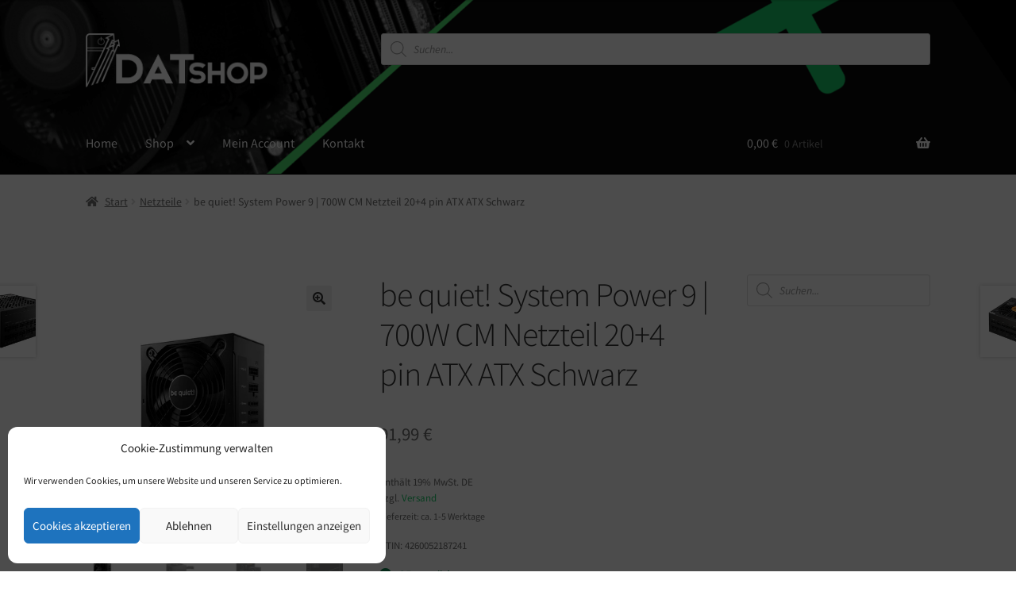

--- FILE ---
content_type: text/html; charset=UTF-8
request_url: https://datshop.de/produkt/be-quiet-system-power-9-700w-cm-netzteil-204-pin-atx-atx-schwarz/
body_size: 32319
content:
<!doctype html>
<html lang="de" dir="ltr" prefix="og: https://ogp.me/ns#">
<head>
<meta charset="UTF-8">
<meta name="viewport" content="width=device-width, initial-scale=1">
<link rel="profile" href="http://gmpg.org/xfn/11">
<link rel="pingback" href="https://datshop.de/xmlrpc.php">

<script>window._wca = window._wca || [];</script>

<!-- Suchmaschinen-Optimierung durch Rank Math PRO - https://rankmath.com/ -->
<title>be quiet! System Power 9 | 700W CM Netzteil 20+4 pin ATX ATX Schwarz - DATshop</title>
<meta name="description" content="Das be quiet! System Power 9 700W CM bietet den für be quiet! bekannten zuverlässigen und leisen Betrieb und ist perfekt geeignet für den preisbewussten"/>
<meta name="robots" content="index, follow, max-snippet:-1, max-video-preview:-1, max-image-preview:large"/>
<link rel="canonical" href="https://datshop.de/produkt/be-quiet-system-power-9-700w-cm-netzteil-204-pin-atx-atx-schwarz/" />
<meta property="og:locale" content="de_DE" />
<meta property="og:type" content="product" />
<meta property="og:title" content="be quiet! System Power 9 | 700W CM Netzteil 20+4 pin ATX ATX Schwarz - DATshop" />
<meta property="og:description" content="Das be quiet! System Power 9 700W CM bietet den für be quiet! bekannten zuverlässigen und leisen Betrieb und ist perfekt geeignet für den preisbewussten" />
<meta property="og:url" content="https://datshop.de/produkt/be-quiet-system-power-9-700w-cm-netzteil-204-pin-atx-atx-schwarz/" />
<meta property="og:site_name" content="DATshop" />
<meta property="og:updated_time" content="2026-01-21T06:04:10+01:00" />
<meta property="product:brand" content="be quiet!" />
<meta property="product:price:amount" content="91.99" />
<meta property="product:price:currency" content="EUR" />
<meta property="product:availability" content="instock" />
<meta name="twitter:card" content="summary_large_image" />
<meta name="twitter:title" content="be quiet! System Power 9 | 700W CM Netzteil 20+4 pin ATX ATX Schwarz - DATshop" />
<meta name="twitter:description" content="Das be quiet! System Power 9 700W CM bietet den für be quiet! bekannten zuverlässigen und leisen Betrieb und ist perfekt geeignet für den preisbewussten" />
<meta name="twitter:label1" content="Preis" />
<meta name="twitter:data1" content="91,99&nbsp;&euro;" />
<meta name="twitter:label2" content="Verfügbarkeit" />
<meta name="twitter:data2" content="35 vorrätig" />
<script type="application/ld+json" class="rank-math-schema">{"@context":"https://schema.org","@graph":[{"@type":"Organization","@id":"https://datshop.de/#organization","name":"DAT Media UG (haftungsbeschr\u00e4nkt)","sameAs":["https://www.facebook.com/datshop.de"],"logo":{"@type":"ImageObject","@id":"https://datshop.de/#logo","url":"https://datshop.de/wp-content/uploads/2018/09/Quer-Logo_weiss.png","contentUrl":"https://datshop.de/wp-content/uploads/2018/09/Quer-Logo_weiss.png","caption":"DATshop","inLanguage":"de","width":"963","height":"325"}},{"@type":"WebSite","@id":"https://datshop.de/#website","url":"https://datshop.de","name":"DATshop","publisher":{"@id":"https://datshop.de/#organization"},"inLanguage":"de"},{"@type":"ImageObject","@id":"https://img.datshop.de/341101d652bb/be-quiet-system-power-9-700w-cm-netzteil-204-pin-atx-atx-schwarz.webp?w=1920&amp;h=1280&amp;c=0&amp;p=5665509&amp;u=aHR0cHM6Ly9pbWFnZXMuaWNlY2F0LmJpei9pbWcvZ2FsbGVyeS83MjU3NDU5Ml8xNzAwODI1ODU2LmpwZw","url":"https://img.datshop.de/341101d652bb/be-quiet-system-power-9-700w-cm-netzteil-204-pin-atx-atx-schwarz.webp?w=1920&amp;h=1280&amp;c=0&amp;p=5665509&amp;u=aHR0cHM6Ly9pbWFnZXMuaWNlY2F0LmJpei9pbWcvZ2FsbGVyeS83MjU3NDU5Ml8xNzAwODI1ODU2LmpwZw","width":"1920","height":"1280","inLanguage":"de"},{"@type":"ItemPage","@id":"https://datshop.de/produkt/be-quiet-system-power-9-700w-cm-netzteil-204-pin-atx-atx-schwarz/#webpage","url":"https://datshop.de/produkt/be-quiet-system-power-9-700w-cm-netzteil-204-pin-atx-atx-schwarz/","name":"be quiet! System Power 9 | 700W CM Netzteil 20+4 pin ATX ATX Schwarz - DATshop","datePublished":"2025-11-02T10:29:51+01:00","dateModified":"2026-01-21T06:04:10+01:00","isPartOf":{"@id":"https://datshop.de/#website"},"primaryImageOfPage":{"@id":"https://img.datshop.de/341101d652bb/be-quiet-system-power-9-700w-cm-netzteil-204-pin-atx-atx-schwarz.webp?w=1920&amp;h=1280&amp;c=0&amp;p=5665509&amp;u=aHR0cHM6Ly9pbWFnZXMuaWNlY2F0LmJpei9pbWcvZ2FsbGVyeS83MjU3NDU5Ml8xNzAwODI1ODU2LmpwZw"},"inLanguage":"de"},{"@type":"Product","brand":{"@type":"Brand","name":"be quiet!"},"name":"be quiet! System Power 9 | 700W CM Netzteil 20+4 pin ATX ATX Schwarz - DATshop","description":"Das be quiet! System Power\u00a09 700W CM\u00a0bietet den f\u00fcr be quiet! bekannten zuverl\u00e4ssigen und leisen Betrieb und ist perfekt geeignet f\u00fcr den preisbewussten PC-Bau.","sku":"50378","category":"Netzteile","mainEntityOfPage":{"@id":"https://datshop.de/produkt/be-quiet-system-power-9-700w-cm-netzteil-204-pin-atx-atx-schwarz/#webpage"},"image":[{"@type":"ImageObject","url":"https://images.icecat.biz/img/gallery/72574592_1700825856.jpg","height":"2000","width":"3000"},{"@type":"ImageObject","url":"https://images.icecat.biz/img/gallery/72574587_2983550198.jpg","height":"2000","width":"3000"},{"@type":"ImageObject","url":"https://images.icecat.biz/img/gallery/72574591_6859884813.jpg","height":"2000","width":"3000"},{"@type":"ImageObject","url":"https://images.icecat.biz/img/gallery/72574591_5809259302.jpg","height":"675","width":"1000"},{"@type":"ImageObject","url":"https://images.icecat.biz/img/gallery/72574591_5893503765.jpg","height":"1417","width":"1616"},{"@type":"ImageObject","url":"https://images.icecat.biz/img/feature_logo/4-8210.png","height":"200","width":"195"},{"@type":"ImageObject","url":"https://images.icecat.biz/img/feature_logo/8-2276.png","height":"200","width":"200"}],"offers":{"@type":"Offer","price":"91.99","priceCurrency":"EUR","priceValidUntil":"2027-12-31","availability":"http://schema.org/InStock","itemCondition":"NewCondition","url":"https://datshop.de/produkt/be-quiet-system-power-9-700w-cm-netzteil-204-pin-atx-atx-schwarz/","seller":{"@type":"Organization","@id":"https://datshop.de/","name":"DATshop","url":"https://datshop.de","logo":"https://datshop.de/wp-content/uploads/2018/09/Quer-Logo_weiss.png"},"priceSpecification":{"price":"91.99","priceCurrency":"EUR","valueAddedTaxIncluded":"true"}},"additionalProperty":[{"@type":"PropertyValue","name":"pa_brand","value":"be quiet!"},{"@type":"PropertyValue","name":"pa_suppliernumber","value":"BN303"}],"@id":"https://datshop.de/produkt/be-quiet-system-power-9-700w-cm-netzteil-204-pin-atx-atx-schwarz/#richSnippet"}]}</script>
<!-- /Rank Math WordPress SEO Plugin -->

<link rel='dns-prefetch' href='//stats.wp.com' />
<link rel='dns-prefetch' href='//hcaptcha.com' />
<link rel="alternate" type="application/rss+xml" title="DATshop &raquo; Feed" href="https://datshop.de/feed/" />
<link rel="alternate" type="application/rss+xml" title="DATshop &raquo; Kommentar-Feed" href="https://datshop.de/comments/feed/" />
<link rel="alternate" type="application/rss+xml" title="DATshop &raquo; be quiet! System Power 9 | 700W CM Netzteil 20+4 pin ATX ATX Schwarz-Kommentar-Feed" href="https://datshop.de/produkt/be-quiet-system-power-9-700w-cm-netzteil-204-pin-atx-atx-schwarz/feed/" />
<link rel="alternate" title="oEmbed (JSON)" type="application/json+oembed" href="https://datshop.de/wp-json/oembed/1.0/embed?url=https%3A%2F%2Fdatshop.de%2Fprodukt%2Fbe-quiet-system-power-9-700w-cm-netzteil-204-pin-atx-atx-schwarz%2F" />
<link rel="alternate" title="oEmbed (XML)" type="text/xml+oembed" href="https://datshop.de/wp-json/oembed/1.0/embed?url=https%3A%2F%2Fdatshop.de%2Fprodukt%2Fbe-quiet-system-power-9-700w-cm-netzteil-204-pin-atx-atx-schwarz%2F&#038;format=xml" />
<style id='wp-img-auto-sizes-contain-inline-css'>
img:is([sizes=auto i],[sizes^="auto," i]){contain-intrinsic-size:3000px 1500px}
/*# sourceURL=wp-img-auto-sizes-contain-inline-css */
</style>
<link rel='stylesheet' id='cfw-blocks-styles-css' href='https://datshop.de/wp-content/plugins/checkout-for-woocommerce/build/css/blocks-styles.css?ver=f036b759cb54aee4331cbfd7e21dee33' media='all' />
<link rel='stylesheet' id='german-market-blocks-integrations-css' href='https://datshop.de/wp-content/plugins/woocommerce-german-market/german-market-blocks/build/integrations.css?ver=3.54' media='all' />
<link rel='stylesheet' id='german-market-checkout-block-checkboxes-css' href='https://datshop.de/wp-content/plugins/woocommerce-german-market/german-market-blocks/build/blocks/checkout-checkboxes/style-index.css?ver=3.54' media='all' />
<link rel='stylesheet' id='german-market-product-charging-device-css' href='https://datshop.de/wp-content/plugins/woocommerce-german-market/german-market-blocks/build/blocks/product-charging-device/style-index.css?ver=3.54' media='all' />
<style id='wp-emoji-styles-inline-css'>

	img.wp-smiley, img.emoji {
		display: inline !important;
		border: none !important;
		box-shadow: none !important;
		height: 1em !important;
		width: 1em !important;
		margin: 0 0.07em !important;
		vertical-align: -0.1em !important;
		background: none !important;
		padding: 0 !important;
	}
/*# sourceURL=wp-emoji-styles-inline-css */
</style>
<link rel='stylesheet' id='wp-block-library-css' href='https://datshop.de/wp-includes/css/dist/block-library/style.min.css?ver=6.9' media='all' />
<link rel='stylesheet' id='wc-blocks-style-css' href='https://datshop.de/wp-content/plugins/woocommerce/assets/client/blocks/wc-blocks.css?ver=wc-10.4.3' media='all' />
<style id='global-styles-inline-css'>
:root{--wp--preset--aspect-ratio--square: 1;--wp--preset--aspect-ratio--4-3: 4/3;--wp--preset--aspect-ratio--3-4: 3/4;--wp--preset--aspect-ratio--3-2: 3/2;--wp--preset--aspect-ratio--2-3: 2/3;--wp--preset--aspect-ratio--16-9: 16/9;--wp--preset--aspect-ratio--9-16: 9/16;--wp--preset--color--black: #000000;--wp--preset--color--cyan-bluish-gray: #abb8c3;--wp--preset--color--white: #ffffff;--wp--preset--color--pale-pink: #f78da7;--wp--preset--color--vivid-red: #cf2e2e;--wp--preset--color--luminous-vivid-orange: #ff6900;--wp--preset--color--luminous-vivid-amber: #fcb900;--wp--preset--color--light-green-cyan: #7bdcb5;--wp--preset--color--vivid-green-cyan: #00d084;--wp--preset--color--pale-cyan-blue: #8ed1fc;--wp--preset--color--vivid-cyan-blue: #0693e3;--wp--preset--color--vivid-purple: #9b51e0;--wp--preset--gradient--vivid-cyan-blue-to-vivid-purple: linear-gradient(135deg,rgb(6,147,227) 0%,rgb(155,81,224) 100%);--wp--preset--gradient--light-green-cyan-to-vivid-green-cyan: linear-gradient(135deg,rgb(122,220,180) 0%,rgb(0,208,130) 100%);--wp--preset--gradient--luminous-vivid-amber-to-luminous-vivid-orange: linear-gradient(135deg,rgb(252,185,0) 0%,rgb(255,105,0) 100%);--wp--preset--gradient--luminous-vivid-orange-to-vivid-red: linear-gradient(135deg,rgb(255,105,0) 0%,rgb(207,46,46) 100%);--wp--preset--gradient--very-light-gray-to-cyan-bluish-gray: linear-gradient(135deg,rgb(238,238,238) 0%,rgb(169,184,195) 100%);--wp--preset--gradient--cool-to-warm-spectrum: linear-gradient(135deg,rgb(74,234,220) 0%,rgb(151,120,209) 20%,rgb(207,42,186) 40%,rgb(238,44,130) 60%,rgb(251,105,98) 80%,rgb(254,248,76) 100%);--wp--preset--gradient--blush-light-purple: linear-gradient(135deg,rgb(255,206,236) 0%,rgb(152,150,240) 100%);--wp--preset--gradient--blush-bordeaux: linear-gradient(135deg,rgb(254,205,165) 0%,rgb(254,45,45) 50%,rgb(107,0,62) 100%);--wp--preset--gradient--luminous-dusk: linear-gradient(135deg,rgb(255,203,112) 0%,rgb(199,81,192) 50%,rgb(65,88,208) 100%);--wp--preset--gradient--pale-ocean: linear-gradient(135deg,rgb(255,245,203) 0%,rgb(182,227,212) 50%,rgb(51,167,181) 100%);--wp--preset--gradient--electric-grass: linear-gradient(135deg,rgb(202,248,128) 0%,rgb(113,206,126) 100%);--wp--preset--gradient--midnight: linear-gradient(135deg,rgb(2,3,129) 0%,rgb(40,116,252) 100%);--wp--preset--font-size--small: 14px;--wp--preset--font-size--medium: 23px;--wp--preset--font-size--large: 26px;--wp--preset--font-size--x-large: 42px;--wp--preset--font-size--normal: 16px;--wp--preset--font-size--huge: 37px;--wp--preset--spacing--20: 0.44rem;--wp--preset--spacing--30: 0.67rem;--wp--preset--spacing--40: 1rem;--wp--preset--spacing--50: 1.5rem;--wp--preset--spacing--60: 2.25rem;--wp--preset--spacing--70: 3.38rem;--wp--preset--spacing--80: 5.06rem;--wp--preset--shadow--natural: 6px 6px 9px rgba(0, 0, 0, 0.2);--wp--preset--shadow--deep: 12px 12px 50px rgba(0, 0, 0, 0.4);--wp--preset--shadow--sharp: 6px 6px 0px rgba(0, 0, 0, 0.2);--wp--preset--shadow--outlined: 6px 6px 0px -3px rgb(255, 255, 255), 6px 6px rgb(0, 0, 0);--wp--preset--shadow--crisp: 6px 6px 0px rgb(0, 0, 0);}:root :where(.is-layout-flow) > :first-child{margin-block-start: 0;}:root :where(.is-layout-flow) > :last-child{margin-block-end: 0;}:root :where(.is-layout-flow) > *{margin-block-start: 24px;margin-block-end: 0;}:root :where(.is-layout-constrained) > :first-child{margin-block-start: 0;}:root :where(.is-layout-constrained) > :last-child{margin-block-end: 0;}:root :where(.is-layout-constrained) > *{margin-block-start: 24px;margin-block-end: 0;}:root :where(.is-layout-flex){gap: 24px;}:root :where(.is-layout-grid){gap: 24px;}body .is-layout-flex{display: flex;}.is-layout-flex{flex-wrap: wrap;align-items: center;}.is-layout-flex > :is(*, div){margin: 0;}body .is-layout-grid{display: grid;}.is-layout-grid > :is(*, div){margin: 0;}.has-black-color{color: var(--wp--preset--color--black) !important;}.has-cyan-bluish-gray-color{color: var(--wp--preset--color--cyan-bluish-gray) !important;}.has-white-color{color: var(--wp--preset--color--white) !important;}.has-pale-pink-color{color: var(--wp--preset--color--pale-pink) !important;}.has-vivid-red-color{color: var(--wp--preset--color--vivid-red) !important;}.has-luminous-vivid-orange-color{color: var(--wp--preset--color--luminous-vivid-orange) !important;}.has-luminous-vivid-amber-color{color: var(--wp--preset--color--luminous-vivid-amber) !important;}.has-light-green-cyan-color{color: var(--wp--preset--color--light-green-cyan) !important;}.has-vivid-green-cyan-color{color: var(--wp--preset--color--vivid-green-cyan) !important;}.has-pale-cyan-blue-color{color: var(--wp--preset--color--pale-cyan-blue) !important;}.has-vivid-cyan-blue-color{color: var(--wp--preset--color--vivid-cyan-blue) !important;}.has-vivid-purple-color{color: var(--wp--preset--color--vivid-purple) !important;}.has-black-background-color{background-color: var(--wp--preset--color--black) !important;}.has-cyan-bluish-gray-background-color{background-color: var(--wp--preset--color--cyan-bluish-gray) !important;}.has-white-background-color{background-color: var(--wp--preset--color--white) !important;}.has-pale-pink-background-color{background-color: var(--wp--preset--color--pale-pink) !important;}.has-vivid-red-background-color{background-color: var(--wp--preset--color--vivid-red) !important;}.has-luminous-vivid-orange-background-color{background-color: var(--wp--preset--color--luminous-vivid-orange) !important;}.has-luminous-vivid-amber-background-color{background-color: var(--wp--preset--color--luminous-vivid-amber) !important;}.has-light-green-cyan-background-color{background-color: var(--wp--preset--color--light-green-cyan) !important;}.has-vivid-green-cyan-background-color{background-color: var(--wp--preset--color--vivid-green-cyan) !important;}.has-pale-cyan-blue-background-color{background-color: var(--wp--preset--color--pale-cyan-blue) !important;}.has-vivid-cyan-blue-background-color{background-color: var(--wp--preset--color--vivid-cyan-blue) !important;}.has-vivid-purple-background-color{background-color: var(--wp--preset--color--vivid-purple) !important;}.has-black-border-color{border-color: var(--wp--preset--color--black) !important;}.has-cyan-bluish-gray-border-color{border-color: var(--wp--preset--color--cyan-bluish-gray) !important;}.has-white-border-color{border-color: var(--wp--preset--color--white) !important;}.has-pale-pink-border-color{border-color: var(--wp--preset--color--pale-pink) !important;}.has-vivid-red-border-color{border-color: var(--wp--preset--color--vivid-red) !important;}.has-luminous-vivid-orange-border-color{border-color: var(--wp--preset--color--luminous-vivid-orange) !important;}.has-luminous-vivid-amber-border-color{border-color: var(--wp--preset--color--luminous-vivid-amber) !important;}.has-light-green-cyan-border-color{border-color: var(--wp--preset--color--light-green-cyan) !important;}.has-vivid-green-cyan-border-color{border-color: var(--wp--preset--color--vivid-green-cyan) !important;}.has-pale-cyan-blue-border-color{border-color: var(--wp--preset--color--pale-cyan-blue) !important;}.has-vivid-cyan-blue-border-color{border-color: var(--wp--preset--color--vivid-cyan-blue) !important;}.has-vivid-purple-border-color{border-color: var(--wp--preset--color--vivid-purple) !important;}.has-vivid-cyan-blue-to-vivid-purple-gradient-background{background: var(--wp--preset--gradient--vivid-cyan-blue-to-vivid-purple) !important;}.has-light-green-cyan-to-vivid-green-cyan-gradient-background{background: var(--wp--preset--gradient--light-green-cyan-to-vivid-green-cyan) !important;}.has-luminous-vivid-amber-to-luminous-vivid-orange-gradient-background{background: var(--wp--preset--gradient--luminous-vivid-amber-to-luminous-vivid-orange) !important;}.has-luminous-vivid-orange-to-vivid-red-gradient-background{background: var(--wp--preset--gradient--luminous-vivid-orange-to-vivid-red) !important;}.has-very-light-gray-to-cyan-bluish-gray-gradient-background{background: var(--wp--preset--gradient--very-light-gray-to-cyan-bluish-gray) !important;}.has-cool-to-warm-spectrum-gradient-background{background: var(--wp--preset--gradient--cool-to-warm-spectrum) !important;}.has-blush-light-purple-gradient-background{background: var(--wp--preset--gradient--blush-light-purple) !important;}.has-blush-bordeaux-gradient-background{background: var(--wp--preset--gradient--blush-bordeaux) !important;}.has-luminous-dusk-gradient-background{background: var(--wp--preset--gradient--luminous-dusk) !important;}.has-pale-ocean-gradient-background{background: var(--wp--preset--gradient--pale-ocean) !important;}.has-electric-grass-gradient-background{background: var(--wp--preset--gradient--electric-grass) !important;}.has-midnight-gradient-background{background: var(--wp--preset--gradient--midnight) !important;}.has-small-font-size{font-size: var(--wp--preset--font-size--small) !important;}.has-medium-font-size{font-size: var(--wp--preset--font-size--medium) !important;}.has-large-font-size{font-size: var(--wp--preset--font-size--large) !important;}.has-x-large-font-size{font-size: var(--wp--preset--font-size--x-large) !important;}
/*# sourceURL=global-styles-inline-css */
</style>

<style id='classic-theme-styles-inline-css'>
/*! This file is auto-generated */
.wp-block-button__link{color:#fff;background-color:#32373c;border-radius:9999px;box-shadow:none;text-decoration:none;padding:calc(.667em + 2px) calc(1.333em + 2px);font-size:1.125em}.wp-block-file__button{background:#32373c;color:#fff;text-decoration:none}
/*# sourceURL=/wp-includes/css/classic-themes.min.css */
</style>
<link rel='stylesheet' id='storefront-gutenberg-blocks-css' href='https://datshop.de/wp-content/themes/storefront/assets/css/base/gutenberg-blocks.css?ver=4.6.2' media='all' />
<style id='storefront-gutenberg-blocks-inline-css'>

				.wp-block-button__link:not(.has-text-color) {
					color: #333333;
				}

				.wp-block-button__link:not(.has-text-color):hover,
				.wp-block-button__link:not(.has-text-color):focus,
				.wp-block-button__link:not(.has-text-color):active {
					color: #333333;
				}

				.wp-block-button__link:not(.has-background) {
					background-color: #eeeeee;
				}

				.wp-block-button__link:not(.has-background):hover,
				.wp-block-button__link:not(.has-background):focus,
				.wp-block-button__link:not(.has-background):active {
					border-color: #d5d5d5;
					background-color: #d5d5d5;
				}

				.wc-block-grid__products .wc-block-grid__product .wp-block-button__link {
					background-color: #eeeeee;
					border-color: #eeeeee;
					color: #333333;
				}

				.wp-block-quote footer,
				.wp-block-quote cite,
				.wp-block-quote__citation {
					color: #6d6d6d;
				}

				.wp-block-pullquote cite,
				.wp-block-pullquote footer,
				.wp-block-pullquote__citation {
					color: #6d6d6d;
				}

				.wp-block-image figcaption {
					color: #6d6d6d;
				}

				.wp-block-separator.is-style-dots::before {
					color: #333333;
				}

				.wp-block-file a.wp-block-file__button {
					color: #333333;
					background-color: #eeeeee;
					border-color: #eeeeee;
				}

				.wp-block-file a.wp-block-file__button:hover,
				.wp-block-file a.wp-block-file__button:focus,
				.wp-block-file a.wp-block-file__button:active {
					color: #333333;
					background-color: #d5d5d5;
				}

				.wp-block-code,
				.wp-block-preformatted pre {
					color: #6d6d6d;
				}

				.wp-block-table:not( .has-background ):not( .is-style-stripes ) tbody tr:nth-child(2n) td {
					background-color: #fdfdfd;
				}

				.wp-block-cover .wp-block-cover__inner-container h1:not(.has-text-color),
				.wp-block-cover .wp-block-cover__inner-container h2:not(.has-text-color),
				.wp-block-cover .wp-block-cover__inner-container h3:not(.has-text-color),
				.wp-block-cover .wp-block-cover__inner-container h4:not(.has-text-color),
				.wp-block-cover .wp-block-cover__inner-container h5:not(.has-text-color),
				.wp-block-cover .wp-block-cover__inner-container h6:not(.has-text-color) {
					color: #000000;
				}

				div.wc-block-components-price-slider__range-input-progress,
				.rtl .wc-block-components-price-slider__range-input-progress {
					--range-color: #19cb69;
				}

				/* Target only IE11 */
				@media all and (-ms-high-contrast: none), (-ms-high-contrast: active) {
					.wc-block-components-price-slider__range-input-progress {
						background: #19cb69;
					}
				}

				.wc-block-components-button:not(.is-link) {
					background-color: #333333;
					color: #ffffff;
				}

				.wc-block-components-button:not(.is-link):hover,
				.wc-block-components-button:not(.is-link):focus,
				.wc-block-components-button:not(.is-link):active {
					background-color: #1a1a1a;
					color: #ffffff;
				}

				.wc-block-components-button:not(.is-link):disabled {
					background-color: #333333;
					color: #ffffff;
				}

				.wc-block-cart__submit-container {
					background-color: #ffffff;
				}

				.wc-block-cart__submit-container::before {
					color: rgba(220,220,220,0.5);
				}

				.wc-block-components-order-summary-item__quantity {
					background-color: #ffffff;
					border-color: #6d6d6d;
					box-shadow: 0 0 0 2px #ffffff;
					color: #6d6d6d;
				}
			
/*# sourceURL=storefront-gutenberg-blocks-inline-css */
</style>
<link rel='stylesheet' id='photoswipe-css' href='https://datshop.de/wp-content/plugins/woocommerce/assets/css/photoswipe/photoswipe.min.css?ver=10.4.3' media='all' />
<link rel='stylesheet' id='photoswipe-default-skin-css' href='https://datshop.de/wp-content/plugins/woocommerce/assets/css/photoswipe/default-skin/default-skin.min.css?ver=10.4.3' media='all' />
<style id='woocommerce-inline-inline-css'>
.woocommerce form .form-row .required { visibility: visible; }
/*# sourceURL=woocommerce-inline-inline-css */
</style>
<link rel='stylesheet' id='cmplz-general-css' href='https://datshop.de/wp-content/plugins/complianz-gdpr/assets/css/cookieblocker.min.css?ver=1766630788' media='all' />
<link rel='stylesheet' id='brands-styles-css' href='https://datshop.de/wp-content/plugins/woocommerce/assets/css/brands.css?ver=10.4.3' media='all' />
<link rel='stylesheet' id='dgwt-wcas-style-css' href='https://datshop.de/wp-content/plugins/ajax-search-for-woocommerce-premium/assets/css/style.min.css?ver=1.30.1' media='all' />
<link rel='stylesheet' id='storefront-style-css' href='https://datshop.de/wp-content/themes/storefront/style.css?ver=4.6.2' media='all' />
<style id='storefront-style-inline-css'>

			.main-navigation ul li a,
			.site-title a,
			ul.menu li a,
			.site-branding h1 a,
			button.menu-toggle,
			button.menu-toggle:hover,
			.handheld-navigation .dropdown-toggle {
				color: #ffffff;
			}

			button.menu-toggle,
			button.menu-toggle:hover {
				border-color: #ffffff;
			}

			.main-navigation ul li a:hover,
			.main-navigation ul li:hover > a,
			.site-title a:hover,
			.site-header ul.menu li.current-menu-item > a {
				color: #ffffff;
			}

			table:not( .has-background ) th {
				background-color: #f8f8f8;
			}

			table:not( .has-background ) tbody td {
				background-color: #fdfdfd;
			}

			table:not( .has-background ) tbody tr:nth-child(2n) td,
			fieldset,
			fieldset legend {
				background-color: #fbfbfb;
			}

			.site-header,
			.secondary-navigation ul ul,
			.main-navigation ul.menu > li.menu-item-has-children:after,
			.secondary-navigation ul.menu ul,
			.storefront-handheld-footer-bar,
			.storefront-handheld-footer-bar ul li > a,
			.storefront-handheld-footer-bar ul li.search .site-search,
			button.menu-toggle,
			button.menu-toggle:hover {
				background-color: #0a0a0a;
			}

			p.site-description,
			.site-header,
			.storefront-handheld-footer-bar {
				color: #ffffff;
			}

			button.menu-toggle:after,
			button.menu-toggle:before,
			button.menu-toggle span:before {
				background-color: #ffffff;
			}

			h1, h2, h3, h4, h5, h6, .wc-block-grid__product-title {
				color: #333333;
			}

			.widget h1 {
				border-bottom-color: #333333;
			}

			body,
			.secondary-navigation a {
				color: #6d6d6d;
			}

			.widget-area .widget a,
			.hentry .entry-header .posted-on a,
			.hentry .entry-header .post-author a,
			.hentry .entry-header .post-comments a,
			.hentry .entry-header .byline a {
				color: #727272;
			}

			a {
				color: #19cb69;
			}

			a:focus,
			button:focus,
			.button.alt:focus,
			input:focus,
			textarea:focus,
			input[type="button"]:focus,
			input[type="reset"]:focus,
			input[type="submit"]:focus,
			input[type="email"]:focus,
			input[type="tel"]:focus,
			input[type="url"]:focus,
			input[type="password"]:focus,
			input[type="search"]:focus {
				outline-color: #19cb69;
			}

			button, input[type="button"], input[type="reset"], input[type="submit"], .button, .widget a.button {
				background-color: #eeeeee;
				border-color: #eeeeee;
				color: #333333;
			}

			button:hover, input[type="button"]:hover, input[type="reset"]:hover, input[type="submit"]:hover, .button:hover, .widget a.button:hover {
				background-color: #d5d5d5;
				border-color: #d5d5d5;
				color: #333333;
			}

			button.alt, input[type="button"].alt, input[type="reset"].alt, input[type="submit"].alt, .button.alt, .widget-area .widget a.button.alt {
				background-color: #333333;
				border-color: #333333;
				color: #ffffff;
			}

			button.alt:hover, input[type="button"].alt:hover, input[type="reset"].alt:hover, input[type="submit"].alt:hover, .button.alt:hover, .widget-area .widget a.button.alt:hover {
				background-color: #1a1a1a;
				border-color: #1a1a1a;
				color: #ffffff;
			}

			.pagination .page-numbers li .page-numbers.current {
				background-color: #e6e6e6;
				color: #636363;
			}

			#comments .comment-list .comment-content .comment-text {
				background-color: #f8f8f8;
			}

			.site-footer {
				background-color: #f0f0f0;
				color: #6d6d6d;
			}

			.site-footer a:not(.button):not(.components-button) {
				color: #333333;
			}

			.site-footer .storefront-handheld-footer-bar a:not(.button):not(.components-button) {
				color: #ffffff;
			}

			.site-footer h1, .site-footer h2, .site-footer h3, .site-footer h4, .site-footer h5, .site-footer h6, .site-footer .widget .widget-title, .site-footer .widget .widgettitle {
				color: #333333;
			}

			.page-template-template-homepage.has-post-thumbnail .type-page.has-post-thumbnail .entry-title {
				color: #000000;
			}

			.page-template-template-homepage.has-post-thumbnail .type-page.has-post-thumbnail .entry-content {
				color: #000000;
			}

			@media screen and ( min-width: 768px ) {
				.secondary-navigation ul.menu a:hover {
					color: #ffffff;
				}

				.secondary-navigation ul.menu a {
					color: #ffffff;
				}

				.main-navigation ul.menu ul.sub-menu,
				.main-navigation ul.nav-menu ul.children {
					background-color: #000000;
				}

				.site-header {
					border-bottom-color: #000000;
				}
			}
/*# sourceURL=storefront-style-inline-css */
</style>
<link rel='stylesheet' id='storefront-icons-css' href='https://datshop.de/wp-content/themes/storefront/assets/css/base/icons.css?ver=4.6.2' media='all' />
<link rel='stylesheet' id='storefront-fonts-css' href='//datshop.de/wp-content/uploads/sgf-css/font-052a5340103490483cab999832e05d33.css' media='all' />
<link rel='stylesheet' id='storefront-jetpack-widgets-css' href='https://datshop.de/wp-content/themes/storefront/assets/css/jetpack/widgets.css?ver=4.6.2' media='all' />
<link rel='stylesheet' id='mollie-applepaydirect-css' href='https://datshop.de/wp-content/plugins/mollie-payments-for-woocommerce/public/css/mollie-applepaydirect.min.css?ver=1766630801' media='screen' />
<link rel='stylesheet' id='german-market-blocks-order-button-position-css' href='https://datshop.de/wp-content/plugins/woocommerce-german-market/german-market-blocks/additional-css/order-button-checkout-fields.css?ver=3.54' media='all' />
<link rel='stylesheet' id='woocommerce-de_frontend_styles-css' href='https://datshop.de/wp-content/plugins/woocommerce-german-market/css/frontend.min.css?ver=3.54' media='all' />
<link rel='stylesheet' id='storefront-woocommerce-style-css' href='https://datshop.de/wp-content/themes/storefront/assets/css/woocommerce/woocommerce.css?ver=4.6.2' media='all' />
<style id='storefront-woocommerce-style-inline-css'>
@font-face {
				font-family: star;
				src: url(https://datshop.de/wp-content/plugins/woocommerce/assets/fonts/star.eot);
				src:
					url(https://datshop.de/wp-content/plugins/woocommerce/assets/fonts/star.eot?#iefix) format("embedded-opentype"),
					url(https://datshop.de/wp-content/plugins/woocommerce/assets/fonts/star.woff) format("woff"),
					url(https://datshop.de/wp-content/plugins/woocommerce/assets/fonts/star.ttf) format("truetype"),
					url(https://datshop.de/wp-content/plugins/woocommerce/assets/fonts/star.svg#star) format("svg");
				font-weight: 400;
				font-style: normal;
			}
			@font-face {
				font-family: WooCommerce;
				src: url(https://datshop.de/wp-content/plugins/woocommerce/assets/fonts/WooCommerce.eot);
				src:
					url(https://datshop.de/wp-content/plugins/woocommerce/assets/fonts/WooCommerce.eot?#iefix) format("embedded-opentype"),
					url(https://datshop.de/wp-content/plugins/woocommerce/assets/fonts/WooCommerce.woff) format("woff"),
					url(https://datshop.de/wp-content/plugins/woocommerce/assets/fonts/WooCommerce.ttf) format("truetype"),
					url(https://datshop.de/wp-content/plugins/woocommerce/assets/fonts/WooCommerce.svg#WooCommerce) format("svg");
				font-weight: 400;
				font-style: normal;
			}

			a.cart-contents,
			.site-header-cart .widget_shopping_cart a {
				color: #ffffff;
			}

			a.cart-contents:hover,
			.site-header-cart .widget_shopping_cart a:hover,
			.site-header-cart:hover > li > a {
				color: #ffffff;
			}

			table.cart td.product-remove,
			table.cart td.actions {
				border-top-color: #ffffff;
			}

			.storefront-handheld-footer-bar ul li.cart .count {
				background-color: #ffffff;
				color: #0a0a0a;
				border-color: #0a0a0a;
			}

			.woocommerce-tabs ul.tabs li.active a,
			ul.products li.product .price,
			.onsale,
			.wc-block-grid__product-onsale,
			.widget_search form:before,
			.widget_product_search form:before {
				color: #6d6d6d;
			}

			.woocommerce-breadcrumb a,
			a.woocommerce-review-link,
			.product_meta a {
				color: #727272;
			}

			.wc-block-grid__product-onsale,
			.onsale {
				border-color: #6d6d6d;
			}

			.star-rating span:before,
			.quantity .plus, .quantity .minus,
			p.stars a:hover:after,
			p.stars a:after,
			.star-rating span:before,
			#payment .payment_methods li input[type=radio]:first-child:checked+label:before {
				color: #19cb69;
			}

			.widget_price_filter .ui-slider .ui-slider-range,
			.widget_price_filter .ui-slider .ui-slider-handle {
				background-color: #19cb69;
			}

			.order_details {
				background-color: #f8f8f8;
			}

			.order_details > li {
				border-bottom: 1px dotted #e3e3e3;
			}

			.order_details:before,
			.order_details:after {
				background: -webkit-linear-gradient(transparent 0,transparent 0),-webkit-linear-gradient(135deg,#f8f8f8 33.33%,transparent 33.33%),-webkit-linear-gradient(45deg,#f8f8f8 33.33%,transparent 33.33%)
			}

			#order_review {
				background-color: #ffffff;
			}

			#payment .payment_methods > li .payment_box,
			#payment .place-order {
				background-color: #fafafa;
			}

			#payment .payment_methods > li:not(.woocommerce-notice) {
				background-color: #f5f5f5;
			}

			#payment .payment_methods > li:not(.woocommerce-notice):hover {
				background-color: #f0f0f0;
			}

			.woocommerce-pagination .page-numbers li .page-numbers.current {
				background-color: #e6e6e6;
				color: #636363;
			}

			.wc-block-grid__product-onsale,
			.onsale,
			.woocommerce-pagination .page-numbers li .page-numbers:not(.current) {
				color: #6d6d6d;
			}

			p.stars a:before,
			p.stars a:hover~a:before,
			p.stars.selected a.active~a:before {
				color: #6d6d6d;
			}

			p.stars.selected a.active:before,
			p.stars:hover a:before,
			p.stars.selected a:not(.active):before,
			p.stars.selected a.active:before {
				color: #19cb69;
			}

			.single-product div.product .woocommerce-product-gallery .woocommerce-product-gallery__trigger {
				background-color: #eeeeee;
				color: #333333;
			}

			.single-product div.product .woocommerce-product-gallery .woocommerce-product-gallery__trigger:hover {
				background-color: #d5d5d5;
				border-color: #d5d5d5;
				color: #333333;
			}

			.button.added_to_cart:focus,
			.button.wc-forward:focus {
				outline-color: #19cb69;
			}

			.added_to_cart,
			.site-header-cart .widget_shopping_cart a.button,
			.wc-block-grid__products .wc-block-grid__product .wp-block-button__link {
				background-color: #eeeeee;
				border-color: #eeeeee;
				color: #333333;
			}

			.added_to_cart:hover,
			.site-header-cart .widget_shopping_cart a.button:hover,
			.wc-block-grid__products .wc-block-grid__product .wp-block-button__link:hover {
				background-color: #d5d5d5;
				border-color: #d5d5d5;
				color: #333333;
			}

			.added_to_cart.alt, .added_to_cart, .widget a.button.checkout {
				background-color: #333333;
				border-color: #333333;
				color: #ffffff;
			}

			.added_to_cart.alt:hover, .added_to_cart:hover, .widget a.button.checkout:hover {
				background-color: #1a1a1a;
				border-color: #1a1a1a;
				color: #ffffff;
			}

			.button.loading {
				color: #eeeeee;
			}

			.button.loading:hover {
				background-color: #eeeeee;
			}

			.button.loading:after {
				color: #333333;
			}

			@media screen and ( min-width: 768px ) {
				.site-header-cart .widget_shopping_cart,
				.site-header .product_list_widget li .quantity {
					color: #ffffff;
				}

				.site-header-cart .widget_shopping_cart .buttons,
				.site-header-cart .widget_shopping_cart .total {
					background-color: #000000;
				}

				.site-header-cart .widget_shopping_cart {
					background-color: #000000;
				}
			}
				.storefront-product-pagination a {
					color: #6d6d6d;
					background-color: #ffffff;
				}
				.storefront-sticky-add-to-cart {
					color: #6d6d6d;
					background-color: #ffffff;
				}

				.storefront-sticky-add-to-cart a:not(.button) {
					color: #ffffff;
				}
/*# sourceURL=storefront-woocommerce-style-inline-css */
</style>
<link rel='stylesheet' id='storefront-woocommerce-brands-style-css' href='https://datshop.de/wp-content/themes/storefront/assets/css/woocommerce/extensions/brands.css?ver=4.6.2' media='all' />
<script type="text/template" id="tmpl-variation-template">
	<div class="woocommerce-variation-description">{{{ data.variation.variation_description }}}</div>
	<div class="woocommerce-variation-price">{{{ data.variation.price_html }}}</div>
	<div class="woocommerce-variation-availability">{{{ data.variation.availability_html }}}</div>
</script>
<script type="text/template" id="tmpl-unavailable-variation-template">
	<p role="alert">Dieses Produkt ist leider nicht verfügbar. Bitte wähle eine andere Kombination.</p>
</script>
<script src="https://datshop.de/wp-includes/js/jquery/jquery.min.js?ver=3.7.1" id="jquery-core-js"></script>
<script src="https://datshop.de/wp-includes/js/jquery/jquery-migrate.min.js?ver=3.4.1" id="jquery-migrate-js"></script>
<script src="https://datshop.de/wp-content/plugins/woocommerce/assets/js/jquery-blockui/jquery.blockUI.min.js?ver=2.7.0-wc.10.4.3" id="wc-jquery-blockui-js" defer data-wp-strategy="defer"></script>
<script id="wc-add-to-cart-js-extra">
var wc_add_to_cart_params = {"ajax_url":"/wp-admin/admin-ajax.php","wc_ajax_url":"/?wc-ajax=%%endpoint%%","i18n_view_cart":"Warenkorb anzeigen","cart_url":"https://datshop.de/cart/","is_cart":"","cart_redirect_after_add":"no"};
//# sourceURL=wc-add-to-cart-js-extra
</script>
<script src="https://datshop.de/wp-content/plugins/woocommerce/assets/js/frontend/add-to-cart.min.js?ver=10.4.3" id="wc-add-to-cart-js" defer data-wp-strategy="defer"></script>
<script src="https://datshop.de/wp-content/plugins/woocommerce/assets/js/zoom/jquery.zoom.min.js?ver=1.7.21-wc.10.4.3" id="wc-zoom-js" defer data-wp-strategy="defer"></script>
<script src="https://datshop.de/wp-content/plugins/woocommerce/assets/js/flexslider/jquery.flexslider.min.js?ver=2.7.2-wc.10.4.3" id="wc-flexslider-js" defer data-wp-strategy="defer"></script>
<script src="https://datshop.de/wp-content/plugins/woocommerce/assets/js/photoswipe/photoswipe.min.js?ver=4.1.1-wc.10.4.3" id="wc-photoswipe-js" defer data-wp-strategy="defer"></script>
<script src="https://datshop.de/wp-content/plugins/woocommerce/assets/js/photoswipe/photoswipe-ui-default.min.js?ver=4.1.1-wc.10.4.3" id="wc-photoswipe-ui-default-js" defer data-wp-strategy="defer"></script>
<script id="wc-single-product-js-extra">
var wc_single_product_params = {"i18n_required_rating_text":"Bitte w\u00e4hle eine Bewertung","i18n_rating_options":["1 von 5\u00a0Sternen","2 von 5\u00a0Sternen","3 von 5\u00a0Sternen","4 von 5\u00a0Sternen","5 von 5\u00a0Sternen"],"i18n_product_gallery_trigger_text":"Bildergalerie im Vollbildmodus anzeigen","review_rating_required":"yes","flexslider":{"rtl":false,"animation":"slide","smoothHeight":true,"directionNav":false,"controlNav":"thumbnails","slideshow":false,"animationSpeed":500,"animationLoop":false,"allowOneSlide":false},"zoom_enabled":"1","zoom_options":[],"photoswipe_enabled":"1","photoswipe_options":{"shareEl":false,"closeOnScroll":false,"history":false,"hideAnimationDuration":0,"showAnimationDuration":0},"flexslider_enabled":"1"};
//# sourceURL=wc-single-product-js-extra
</script>
<script src="https://datshop.de/wp-content/plugins/woocommerce/assets/js/frontend/single-product.min.js?ver=10.4.3" id="wc-single-product-js" defer data-wp-strategy="defer"></script>
<script src="https://datshop.de/wp-content/plugins/woocommerce/assets/js/js-cookie/js.cookie.min.js?ver=2.1.4-wc.10.4.3" id="wc-js-cookie-js" defer data-wp-strategy="defer"></script>
<script id="woocommerce-js-extra">
var woocommerce_params = {"ajax_url":"/wp-admin/admin-ajax.php","wc_ajax_url":"/?wc-ajax=%%endpoint%%","i18n_password_show":"Passwort anzeigen","i18n_password_hide":"Passwort ausblenden"};
//# sourceURL=woocommerce-js-extra
</script>
<script src="https://datshop.de/wp-content/plugins/woocommerce/assets/js/frontend/woocommerce.min.js?ver=10.4.3" id="woocommerce-js" defer data-wp-strategy="defer"></script>
<script id="ajax-scripts-js-extra">
var treemates_ajax_object = {"ajax_url":"https://datshop.de/wp-admin/admin-ajax.php"};
//# sourceURL=ajax-scripts-js-extra
</script>
<script src="https://datshop.de/wp-content/plugins/wp_treemates/js/ajax-scripts.js?ver=6.9" id="ajax-scripts-js"></script>
<script type="text/plain" data-service="jetpack-statistics" data-category="statistics" data-wpacu-script-handle='woocommerce-analytics' data-cmplz-src="https://stats.wp.com/s-202604.js" id="woocommerce-analytics-js" defer data-wp-strategy="defer"></script>
<script src="https://datshop.de/wp-includes/js/underscore.min.js?ver=1.13.7" id="underscore-js"></script>
<script id="wp-util-js-extra">
var _wpUtilSettings = {"ajax":{"url":"/wp-admin/admin-ajax.php"}};
//# sourceURL=wp-util-js-extra
</script>
<script src="https://datshop.de/wp-includes/js/wp-util.min.js?ver=6.9" id="wp-util-js"></script>
<script id="wc-add-to-cart-variation-js-extra">
var wc_add_to_cart_variation_params = {"wc_ajax_url":"/?wc-ajax=%%endpoint%%","i18n_no_matching_variations_text":"Es entsprechen leider keine Produkte deiner Auswahl. Bitte w\u00e4hle eine andere Kombination.","i18n_make_a_selection_text":"Bitte w\u00e4hle die Produktoptionen, bevor du den Artikel in den Warenkorb legst.","i18n_unavailable_text":"Dieses Produkt ist leider nicht verf\u00fcgbar. Bitte w\u00e4hle eine andere Kombination.","i18n_reset_alert_text":"Deine Auswahl wurde zur\u00fcckgesetzt. Bitte w\u00e4hle Produktoptionen aus, bevor du den Artikel in den Warenkorb legst."};
//# sourceURL=wc-add-to-cart-variation-js-extra
</script>
<script src="https://datshop.de/wp-content/plugins/woocommerce/assets/js/frontend/add-to-cart-variation.min.js?ver=10.4.3" id="wc-add-to-cart-variation-js" defer data-wp-strategy="defer"></script>
<script id="woocommerce_de_frontend-js-extra">
var sepa_ajax_object = {"ajax_url":"https://datshop.de/wp-admin/admin-ajax.php","nonce":"5b7578c1bf"};
var woocommerce_remove_updated_totals = {"val":"0"};
var woocommerce_payment_update = {"val":"1"};
var german_market_price_variable_products = {"val":"gm_default"};
var german_market_price_variable_theme_extra_element = {"val":"none"};
var german_market_legal_info_product_reviews = {"element":".woocommerce-Reviews .commentlist","activated":"off"};
var ship_different_address = {"message":"\u003Cp class=\"woocommerce-notice woocommerce-notice--info woocommerce-info\" id=\"german-market-puchase-on-account-message\"\u003E\"Lieferung an eine andere Adresse senden\" ist f\u00fcr die gew\u00e4hlte Zahlungsart \"Kauf auf Rechnung\" nicht verf\u00fcgbar und wurde deaktiviert!\u003C/p\u003E","before_element":".woocommerce-checkout-payment"};
//# sourceURL=woocommerce_de_frontend-js-extra
</script>
<script src="https://datshop.de/wp-content/plugins/woocommerce-german-market/js/WooCommerce-German-Market-Frontend.min.js?ver=3.54" id="woocommerce_de_frontend-js"></script>
<link rel="https://api.w.org/" href="https://datshop.de/wp-json/" /><link rel="alternate" title="JSON" type="application/json" href="https://datshop.de/wp-json/wp/v2/product/5665509" /><link rel="EditURI" type="application/rsd+xml" title="RSD" href="https://datshop.de/xmlrpc.php?rsd" />
<meta name="generator" content="WordPress 6.9" />
<link rel='shortlink' href='https://datshop.de/?p=5665509' />
<link rel='dns-prefetch' href='https://img.datshop.de'><link rel='preconnect' href='https://img.datshop.de'><link rel='dns-prefetch' href='https://wp.fifu.app/'><link rel='preconnect' href='https://wp.fifu.app/' crossorigin><!-- FIFU:meta:begin:image -->
<meta property="og:image" content="https://img.datshop.de/846959e6b0aa/be-quiet-system-power-9-700w-cm-netzteil-204-pin-atx-atx-schwarz.webp?p=5665509&#038;u=aHR0cHM6Ly9pbWFnZXMuaWNlY2F0LmJpei9pbWcvZ2FsbGVyeS83MjU3NDU5Ml8xNzAwODI1ODU2LmpwZw" />
<!-- FIFU:meta:end:image --><!-- FIFU:meta:begin:image -->
<meta property="og:image" content="https://img.datshop.de/9cdb5128f6e6/be-quiet-system-power-9-700w-cm-netzteil-204-pin-atx-atx-schwarz.webp?p=5665509&#038;u=aHR0cHM6Ly9pbWFnZXMuaWNlY2F0LmJpei9pbWcvZ2FsbGVyeS83MjU3NDU4N18yOTgzNTUwMTk4LmpwZw" />
<!-- FIFU:meta:end:image --><!-- FIFU:meta:begin:image -->
<meta property="og:image" content="https://img.datshop.de/c0c172470976/be-quiet-system-power-9-700w-cm-netzteil-204-pin-atx-atx-schwarz.webp?p=5665509&#038;u=aHR0cHM6Ly9pbWFnZXMuaWNlY2F0LmJpei9pbWcvZ2FsbGVyeS83MjU3NDU5MV82ODU5ODg0ODEzLmpwZw" />
<!-- FIFU:meta:end:image --><!-- FIFU:meta:begin:image -->
<meta property="og:image" content="https://img.datshop.de/6f37be9fd67e/be-quiet-system-power-9-700w-cm-netzteil-204-pin-atx-atx-schwarz.webp?p=5665509&#038;u=aHR0cHM6Ly9pbWFnZXMuaWNlY2F0LmJpei9pbWcvZ2FsbGVyeS83MjU3NDU5MV81ODA5MjU5MzAyLmpwZw" />
<!-- FIFU:meta:end:image --><!-- FIFU:meta:begin:image -->
<meta property="og:image" content="https://img.datshop.de/1088e1127713/be-quiet-system-power-9-700w-cm-netzteil-204-pin-atx-atx-schwarz.webp?p=5665509&#038;u=aHR0cHM6Ly9pbWFnZXMuaWNlY2F0LmJpei9pbWcvZ2FsbGVyeS83MjU3NDU5MV81ODkzNTAzNzY1LmpwZw" />
<!-- FIFU:meta:end:image --><!-- FIFU:meta:begin:image -->
<meta property="og:image" content="https://img.datshop.de/b1d1ef6f2aa7/be-quiet-system-power-9-700w-cm-netzteil-204-pin-atx-atx-schwarz.webp?p=5665509&#038;u=aHR0cHM6Ly9pbWFnZXMuaWNlY2F0LmJpei9pbWcvZmVhdHVyZV9sb2dvLzQtODIxMC5wbmc" />
<!-- FIFU:meta:end:image --><!-- FIFU:meta:begin:image -->
<meta property="og:image" content="https://img.datshop.de/20de269eb159/be-quiet-system-power-9-700w-cm-netzteil-204-pin-atx-atx-schwarz.webp?p=5665509&#038;u=aHR0cHM6Ly9pbWFnZXMuaWNlY2F0LmJpei9pbWcvZmVhdHVyZV9sb2dvLzgtMjI3Ni5wbmc" />
<!-- FIFU:meta:end:image --><!-- FIFU:meta:begin:twitter -->
<meta name="twitter:image" content="https://img.datshop.de/846959e6b0aa/be-quiet-system-power-9-700w-cm-netzteil-204-pin-atx-atx-schwarz.webp?p=5665509&#038;u=aHR0cHM6Ly9pbWFnZXMuaWNlY2F0LmJpei9pbWcvZ2FsbGVyeS83MjU3NDU5Ml8xNzAwODI1ODU2LmpwZw" />
<!-- FIFU:meta:end:twitter --><!-- FIFU:meta:begin:twitter -->
<meta name="twitter:image" content="https://img.datshop.de/9cdb5128f6e6/be-quiet-system-power-9-700w-cm-netzteil-204-pin-atx-atx-schwarz.webp?p=5665509&#038;u=aHR0cHM6Ly9pbWFnZXMuaWNlY2F0LmJpei9pbWcvZ2FsbGVyeS83MjU3NDU4N18yOTgzNTUwMTk4LmpwZw" />
<!-- FIFU:meta:end:twitter --><!-- FIFU:meta:begin:twitter -->
<meta name="twitter:image" content="https://img.datshop.de/c0c172470976/be-quiet-system-power-9-700w-cm-netzteil-204-pin-atx-atx-schwarz.webp?p=5665509&#038;u=aHR0cHM6Ly9pbWFnZXMuaWNlY2F0LmJpei9pbWcvZ2FsbGVyeS83MjU3NDU5MV82ODU5ODg0ODEzLmpwZw" />
<!-- FIFU:meta:end:twitter --><!-- FIFU:meta:begin:twitter -->
<meta name="twitter:image" content="https://img.datshop.de/6f37be9fd67e/be-quiet-system-power-9-700w-cm-netzteil-204-pin-atx-atx-schwarz.webp?p=5665509&#038;u=aHR0cHM6Ly9pbWFnZXMuaWNlY2F0LmJpei9pbWcvZ2FsbGVyeS83MjU3NDU5MV81ODA5MjU5MzAyLmpwZw" />
<!-- FIFU:meta:end:twitter --><!-- FIFU:meta:begin:twitter -->
<meta name="twitter:image" content="https://img.datshop.de/1088e1127713/be-quiet-system-power-9-700w-cm-netzteil-204-pin-atx-atx-schwarz.webp?p=5665509&#038;u=aHR0cHM6Ly9pbWFnZXMuaWNlY2F0LmJpei9pbWcvZ2FsbGVyeS83MjU3NDU5MV81ODkzNTAzNzY1LmpwZw" />
<!-- FIFU:meta:end:twitter --><!-- FIFU:meta:begin:twitter -->
<meta name="twitter:image" content="https://img.datshop.de/b1d1ef6f2aa7/be-quiet-system-power-9-700w-cm-netzteil-204-pin-atx-atx-schwarz.webp?p=5665509&#038;u=aHR0cHM6Ly9pbWFnZXMuaWNlY2F0LmJpei9pbWcvZmVhdHVyZV9sb2dvLzQtODIxMC5wbmc" />
<!-- FIFU:meta:end:twitter --><!-- FIFU:meta:begin:twitter -->
<meta name="twitter:image" content="https://img.datshop.de/20de269eb159/be-quiet-system-power-9-700w-cm-netzteil-204-pin-atx-atx-schwarz.webp?p=5665509&#038;u=aHR0cHM6Ly9pbWFnZXMuaWNlY2F0LmJpei9pbWcvZmVhdHVyZV9sb2dvLzgtMjI3Ni5wbmc" />
<!-- FIFU:meta:end:twitter --><style>
.h-captcha{position:relative;display:block;margin-bottom:2rem;padding:0;clear:both}.h-captcha[data-size="normal"]{width:302px;height:76px}.h-captcha[data-size="compact"]{width:158px;height:138px}.h-captcha[data-size="invisible"]{display:none}.h-captcha iframe{z-index:1}.h-captcha::before{content:"";display:block;position:absolute;top:0;left:0;background:url(https://datshop.de/wp-content/plugins/hcaptcha-for-forms-and-more/assets/images/hcaptcha-div-logo.svg) no-repeat;border:1px solid #fff0;border-radius:4px;box-sizing:border-box}.h-captcha::after{content:"The hCaptcha loading is delayed until user interaction.";font-family:-apple-system,system-ui,BlinkMacSystemFont,"Segoe UI",Roboto,Oxygen,Ubuntu,"Helvetica Neue",Arial,sans-serif;font-size:10px;font-weight:500;position:absolute;top:0;bottom:0;left:0;right:0;box-sizing:border-box;color:#bf1722;opacity:0}.h-captcha:not(:has(iframe))::after{animation:hcap-msg-fade-in .3s ease forwards;animation-delay:2s}.h-captcha:has(iframe)::after{animation:none;opacity:0}@keyframes hcap-msg-fade-in{to{opacity:1}}.h-captcha[data-size="normal"]::before{width:302px;height:76px;background-position:93.8% 28%}.h-captcha[data-size="normal"]::after{width:302px;height:76px;display:flex;flex-wrap:wrap;align-content:center;line-height:normal;padding:0 75px 0 10px}.h-captcha[data-size="compact"]::before{width:158px;height:138px;background-position:49.9% 78.8%}.h-captcha[data-size="compact"]::after{width:158px;height:138px;text-align:center;line-height:normal;padding:24px 10px 10px 10px}.h-captcha[data-theme="light"]::before,body.is-light-theme .h-captcha[data-theme="auto"]::before,.h-captcha[data-theme="auto"]::before{background-color:#fafafa;border:1px solid #e0e0e0}.h-captcha[data-theme="dark"]::before,body.is-dark-theme .h-captcha[data-theme="auto"]::before,html.wp-dark-mode-active .h-captcha[data-theme="auto"]::before,html.drdt-dark-mode .h-captcha[data-theme="auto"]::before{background-image:url(https://datshop.de/wp-content/plugins/hcaptcha-for-forms-and-more/assets/images/hcaptcha-div-logo-white.svg);background-repeat:no-repeat;background-color:#333;border:1px solid #f5f5f5}@media (prefers-color-scheme:dark){.h-captcha[data-theme="auto"]::before{background-image:url(https://datshop.de/wp-content/plugins/hcaptcha-for-forms-and-more/assets/images/hcaptcha-div-logo-white.svg);background-repeat:no-repeat;background-color:#333;border:1px solid #f5f5f5}}.h-captcha[data-theme="custom"]::before{background-color:initial}.h-captcha[data-size="invisible"]::before,.h-captcha[data-size="invisible"]::after{display:none}.h-captcha iframe{position:relative}div[style*="z-index: 2147483647"] div[style*="border-width: 11px"][style*="position: absolute"][style*="pointer-events: none"]{border-style:none}
</style>
	<style>img#wpstats{display:none}</style>
					<style>.cmplz-hidden {
					display: none !important;
				}</style>		<style>
			.dgwt-wcas-ico-magnifier,.dgwt-wcas-ico-magnifier-handler{max-width:20px}.dgwt-wcas-inner-preloader{background-image:url(https://datshop.de/wp-content/uploads/2023/04/efdce6169648be16acc8a70915afc5e9.gif)}.dgwt-wcas-inner-preloader *{display:none}		</style>
		<!-- Google site verification - Google for WooCommerce -->
<meta name="google-site-verification" content="t5Ddikzhn4aHugzyirhPO6C28bGgFQPMC1-ftJxLS30" />
	<noscript><style>.woocommerce-product-gallery{ opacity: 1 !important; }</style></noscript>
	<style>
span[data-name="hcap-cf7"] .h-captcha{margin-bottom:0}span[data-name="hcap-cf7"]~input[type="submit"],span[data-name="hcap-cf7"]~button[type="submit"]{margin-top:2rem}
</style>
<style>
.woocommerce-form-login .h-captcha{margin-top:2rem}
</style>
<style>
.woocommerce-ResetPassword .h-captcha{margin-top:.5rem}
</style>
<style>
.woocommerce-form-register .h-captcha{margin-top:2rem}
</style>
<link rel="icon" href="https://datshop.de/wp-content/uploads/2025/03/favicon-64x64.png" sizes="32x32" />
<link rel="icon" href="https://datshop.de/wp-content/uploads/2025/03/favicon-300x300.png" sizes="192x192" />
<link rel="apple-touch-icon" href="https://datshop.de/wp-content/uploads/2025/03/favicon-300x300.png" />
<meta name="msapplication-TileImage" content="https://datshop.de/wp-content/uploads/2025/03/favicon-300x300.png" />

<!-- FIFU:jsonld:begin -->
<script type="application/ld+json">{"@context":"https://schema.org","@graph":[{"@type":"ImageObject","@id":"https://img.datshop.de/846959e6b0aa/be-quiet-system-power-9-700w-cm-netzteil-204-pin-atx-atx-schwarz.webp?p=5665509&u=aHR0cHM6Ly9pbWFnZXMuaWNlY2F0LmJpei9pbWcvZ2FsbGVyeS83MjU3NDU5Ml8xNzAwODI1ODU2LmpwZw","url":"https://img.datshop.de/846959e6b0aa/be-quiet-system-power-9-700w-cm-netzteil-204-pin-atx-atx-schwarz.webp?p=5665509&u=aHR0cHM6Ly9pbWFnZXMuaWNlY2F0LmJpei9pbWcvZ2FsbGVyeS83MjU3NDU5Ml8xNzAwODI1ODU2LmpwZw","contentUrl":"https://img.datshop.de/846959e6b0aa/be-quiet-system-power-9-700w-cm-netzteil-204-pin-atx-atx-schwarz.webp?p=5665509&u=aHR0cHM6Ly9pbWFnZXMuaWNlY2F0LmJpei9pbWcvZ2FsbGVyeS83MjU3NDU5Ml8xNzAwODI1ODU2LmpwZw","mainEntityOfPage":"https://datshop.de/produkt/be-quiet-system-power-9-700w-cm-netzteil-204-pin-atx-atx-schwarz/"},{"@type":"ImageObject","@id":"https://img.datshop.de/9cdb5128f6e6/be-quiet-system-power-9-700w-cm-netzteil-204-pin-atx-atx-schwarz.webp?p=5665509&u=aHR0cHM6Ly9pbWFnZXMuaWNlY2F0LmJpei9pbWcvZ2FsbGVyeS83MjU3NDU4N18yOTgzNTUwMTk4LmpwZw","url":"https://img.datshop.de/9cdb5128f6e6/be-quiet-system-power-9-700w-cm-netzteil-204-pin-atx-atx-schwarz.webp?p=5665509&u=aHR0cHM6Ly9pbWFnZXMuaWNlY2F0LmJpei9pbWcvZ2FsbGVyeS83MjU3NDU4N18yOTgzNTUwMTk4LmpwZw","contentUrl":"https://img.datshop.de/9cdb5128f6e6/be-quiet-system-power-9-700w-cm-netzteil-204-pin-atx-atx-schwarz.webp?p=5665509&u=aHR0cHM6Ly9pbWFnZXMuaWNlY2F0LmJpei9pbWcvZ2FsbGVyeS83MjU3NDU4N18yOTgzNTUwMTk4LmpwZw","mainEntityOfPage":"https://datshop.de/produkt/be-quiet-system-power-9-700w-cm-netzteil-204-pin-atx-atx-schwarz/"},{"@type":"ImageObject","@id":"https://img.datshop.de/c0c172470976/be-quiet-system-power-9-700w-cm-netzteil-204-pin-atx-atx-schwarz.webp?p=5665509&u=aHR0cHM6Ly9pbWFnZXMuaWNlY2F0LmJpei9pbWcvZ2FsbGVyeS83MjU3NDU5MV82ODU5ODg0ODEzLmpwZw","url":"https://img.datshop.de/c0c172470976/be-quiet-system-power-9-700w-cm-netzteil-204-pin-atx-atx-schwarz.webp?p=5665509&u=aHR0cHM6Ly9pbWFnZXMuaWNlY2F0LmJpei9pbWcvZ2FsbGVyeS83MjU3NDU5MV82ODU5ODg0ODEzLmpwZw","contentUrl":"https://img.datshop.de/c0c172470976/be-quiet-system-power-9-700w-cm-netzteil-204-pin-atx-atx-schwarz.webp?p=5665509&u=aHR0cHM6Ly9pbWFnZXMuaWNlY2F0LmJpei9pbWcvZ2FsbGVyeS83MjU3NDU5MV82ODU5ODg0ODEzLmpwZw","mainEntityOfPage":"https://datshop.de/produkt/be-quiet-system-power-9-700w-cm-netzteil-204-pin-atx-atx-schwarz/"},{"@type":"ImageObject","@id":"https://img.datshop.de/6f37be9fd67e/be-quiet-system-power-9-700w-cm-netzteil-204-pin-atx-atx-schwarz.webp?p=5665509&u=aHR0cHM6Ly9pbWFnZXMuaWNlY2F0LmJpei9pbWcvZ2FsbGVyeS83MjU3NDU5MV81ODA5MjU5MzAyLmpwZw","url":"https://img.datshop.de/6f37be9fd67e/be-quiet-system-power-9-700w-cm-netzteil-204-pin-atx-atx-schwarz.webp?p=5665509&u=aHR0cHM6Ly9pbWFnZXMuaWNlY2F0LmJpei9pbWcvZ2FsbGVyeS83MjU3NDU5MV81ODA5MjU5MzAyLmpwZw","contentUrl":"https://img.datshop.de/6f37be9fd67e/be-quiet-system-power-9-700w-cm-netzteil-204-pin-atx-atx-schwarz.webp?p=5665509&u=aHR0cHM6Ly9pbWFnZXMuaWNlY2F0LmJpei9pbWcvZ2FsbGVyeS83MjU3NDU5MV81ODA5MjU5MzAyLmpwZw","mainEntityOfPage":"https://datshop.de/produkt/be-quiet-system-power-9-700w-cm-netzteil-204-pin-atx-atx-schwarz/"},{"@type":"ImageObject","@id":"https://img.datshop.de/1088e1127713/be-quiet-system-power-9-700w-cm-netzteil-204-pin-atx-atx-schwarz.webp?p=5665509&u=aHR0cHM6Ly9pbWFnZXMuaWNlY2F0LmJpei9pbWcvZ2FsbGVyeS83MjU3NDU5MV81ODkzNTAzNzY1LmpwZw","url":"https://img.datshop.de/1088e1127713/be-quiet-system-power-9-700w-cm-netzteil-204-pin-atx-atx-schwarz.webp?p=5665509&u=aHR0cHM6Ly9pbWFnZXMuaWNlY2F0LmJpei9pbWcvZ2FsbGVyeS83MjU3NDU5MV81ODkzNTAzNzY1LmpwZw","contentUrl":"https://img.datshop.de/1088e1127713/be-quiet-system-power-9-700w-cm-netzteil-204-pin-atx-atx-schwarz.webp?p=5665509&u=aHR0cHM6Ly9pbWFnZXMuaWNlY2F0LmJpei9pbWcvZ2FsbGVyeS83MjU3NDU5MV81ODkzNTAzNzY1LmpwZw","mainEntityOfPage":"https://datshop.de/produkt/be-quiet-system-power-9-700w-cm-netzteil-204-pin-atx-atx-schwarz/"},{"@type":"ImageObject","@id":"https://img.datshop.de/b1d1ef6f2aa7/be-quiet-system-power-9-700w-cm-netzteil-204-pin-atx-atx-schwarz.webp?p=5665509&u=aHR0cHM6Ly9pbWFnZXMuaWNlY2F0LmJpei9pbWcvZmVhdHVyZV9sb2dvLzQtODIxMC5wbmc","url":"https://img.datshop.de/b1d1ef6f2aa7/be-quiet-system-power-9-700w-cm-netzteil-204-pin-atx-atx-schwarz.webp?p=5665509&u=aHR0cHM6Ly9pbWFnZXMuaWNlY2F0LmJpei9pbWcvZmVhdHVyZV9sb2dvLzQtODIxMC5wbmc","contentUrl":"https://img.datshop.de/b1d1ef6f2aa7/be-quiet-system-power-9-700w-cm-netzteil-204-pin-atx-atx-schwarz.webp?p=5665509&u=aHR0cHM6Ly9pbWFnZXMuaWNlY2F0LmJpei9pbWcvZmVhdHVyZV9sb2dvLzQtODIxMC5wbmc","mainEntityOfPage":"https://datshop.de/produkt/be-quiet-system-power-9-700w-cm-netzteil-204-pin-atx-atx-schwarz/"},{"@type":"ImageObject","@id":"https://img.datshop.de/20de269eb159/be-quiet-system-power-9-700w-cm-netzteil-204-pin-atx-atx-schwarz.webp?p=5665509&u=aHR0cHM6Ly9pbWFnZXMuaWNlY2F0LmJpei9pbWcvZmVhdHVyZV9sb2dvLzgtMjI3Ni5wbmc","url":"https://img.datshop.de/20de269eb159/be-quiet-system-power-9-700w-cm-netzteil-204-pin-atx-atx-schwarz.webp?p=5665509&u=aHR0cHM6Ly9pbWFnZXMuaWNlY2F0LmJpei9pbWcvZmVhdHVyZV9sb2dvLzgtMjI3Ni5wbmc","contentUrl":"https://img.datshop.de/20de269eb159/be-quiet-system-power-9-700w-cm-netzteil-204-pin-atx-atx-schwarz.webp?p=5665509&u=aHR0cHM6Ly9pbWFnZXMuaWNlY2F0LmJpei9pbWcvZmVhdHVyZV9sb2dvLzgtMjI3Ni5wbmc","mainEntityOfPage":"https://datshop.de/produkt/be-quiet-system-power-9-700w-cm-netzteil-204-pin-atx-atx-schwarz/"}]}</script>
<!-- FIFU:jsonld:end -->
		<style id="wp-custom-css">
			.site-branding {
    width:25%!important;
}
.site-search {
    width:65%!important;
    display: flex;
    justify-content: right;
}
.site-search .dgwt-wcas-search-wrapp {
    margin: 0;
}
@media(max-width: 768px) {
 .site-search {
     display: none;
 }
}		</style>
		
		<!-- Global site tag (gtag.js) - Google Ads: AW-935703250 - Google for WooCommerce -->
		<script async src="https://www.googletagmanager.com/gtag/js?id=AW-935703250"></script>
		<script>
			window.dataLayer = window.dataLayer || [];
			function gtag() { dataLayer.push(arguments); }
			gtag( 'consent', 'default', {
				analytics_storage: 'denied',
				ad_storage: 'denied',
				ad_user_data: 'denied',
				ad_personalization: 'denied',
				region: ['AT', 'BE', 'BG', 'HR', 'CY', 'CZ', 'DK', 'EE', 'FI', 'FR', 'DE', 'GR', 'HU', 'IS', 'IE', 'IT', 'LV', 'LI', 'LT', 'LU', 'MT', 'NL', 'NO', 'PL', 'PT', 'RO', 'SK', 'SI', 'ES', 'SE', 'GB', 'CH'],
				wait_for_update: 500,
			} );
			gtag('js', new Date());
			gtag('set', 'developer_id.dOGY3NW', true);
			gtag("config", "AW-935703250", { "groups": "GLA", "send_page_view": false });		</script>

		<link rel='stylesheet' id='fifu-woo-css' href='https://datshop.de/wp-content/plugins/fifu-premium/includes/html/css/woo.css?ver=7.1.4' media='all' />
<style id='fifu-woo-inline-css'>
img.zoomImg {display:inline !important}
/*# sourceURL=fifu-woo-inline-css */
</style>
<link rel="preload" as="image" href="https://img.datshop.de/1eb755684edb/be-quiet-system-power-9-700w-cm-netzteil-204-pin-atx-atx-schwarz.webp?w=416&#038;h=416&#038;c=0&#038;p=5665509&#038;u=aHR0cHM6Ly9pbWFnZXMuaWNlY2F0LmJpei9pbWcvZ2FsbGVyeS83MjU3NDU5Ml8xNzAwODI1ODU2LmpwZw"><link rel="preload" as="image" href="https://img.datshop.de/48212288ad98/chieftec-eon-zpu-500s-netzteil-500-w-204-pin-atx-atx-schwarz-2.webp?w=324&#038;h=324&#038;c=1&#038;p=4805792&#038;u=aHR0cHM6Ly9pbWFnZXMuaWNlY2F0LmJpei9pbWcvZ2FsbGVyeS9mNDFmN2RjZGY2YjdkNjUzOGYzZDViZjI3YTMyN2M2MjYxOWJjNzM3LmpwZw"><link rel="preload" as="image" href="https://img.datshop.de/8277b5ddf2ca/chieftec-gpc-700s-netzteil-700-w-24-pin-atx-ps-2-silber.webp?w=324&#038;h=324&#038;c=1&#038;p=4805761&#038;u=aHR0cHM6Ly9pbWFnZXMuaWNlY2F0LmJpei9pbWcvZ2FsbGVyeS81Nzk2NzQ0Ml80NzcyMjQ4NTA0LmpwZw"><link rel="preload" as="image" href="https://img.datshop.de/875858d98495/asus-rog-loki-sfx-l-850w-platinum-white-netzteil-24-pin-atx-weiss.webp?w=324&#038;h=324&#038;c=1&#038;p=3004035&#038;u=aHR0cHM6Ly9pbWFnZXMuaWNlY2F0LmJpei9pbWcvZ2FsbGVyeS8xMDc5NTgzMjZfNTk4NjA5NTg3Ni5qcGc"><link rel="preload" as="image" href="https://img.datshop.de/32f540c5e1fb/msi-mpg-a1000g-pcie5-netzteil-1000-w-204-pin-atx-atx-schwarz.webp?w=324&#038;h=324&#038;c=1&#038;p=5665466&#038;u=aHR0cHM6Ly9pbWFnZXMuaWNlY2F0LmJpei9pbWcvZ2FsbGVyeS8xMDE0MzU4NDZfODYwNTU4MjMyMy5qcGc"><link rel="preload" as="image" href="https://img.datshop.de/9c7253239634/chieftec-polaris-pro-1300w-netzteil-204-pin-atx-atx-schwarz.webp?w=324&#038;h=324&#038;c=1&#038;p=5672680&#038;u=aHR0cHM6Ly9pbWFnZXMuaWNlY2F0LmJpei9pbWcvZ2FsbGVyeS84NzYwMmIxYzM2YzdhYWUzY2Y5ZDY1ZThhNDk0MjkzMC5qcGc"><link rel="preload" as="image" href="https://img.datshop.de/6eecc518fa20/be-quiet-system-power-9-700w-cm-netzteil-204-pin-atx-atx-schwarz.webp?w=324&#038;h=324&#038;c=1&#038;p=5665509&#038;u=aHR0cHM6Ly9pbWFnZXMuaWNlY2F0LmJpei9pbWcvZ2FsbGVyeS83MjU3NDU5Ml8xNzAwODI1ODU2LmpwZw"></head>








<body data-cmplz=1 class="wp-singular product-template-default single single-product postid-5665509 wp-custom-logo wp-embed-responsive wp-theme-storefront theme-storefront woocommerce woocommerce-page woocommerce-no-js storefront-align-wide right-sidebar woocommerce-active">

<script>
gtag("event", "page_view", {send_to: "GLA"});
</script>


<div id="page" class="hfeed site">
	
	<header id="masthead" class="site-header" role="banner" style="background-image: url(https://datshop.de/wp-content/uploads/cropped-background-scaled-1.png); ">

		<div class="col-full">		<a class="skip-link screen-reader-text" href="#site-navigation">Zur Navigation springen</a>
		<a class="skip-link screen-reader-text" href="#content">Zum Inhalt springen</a>
				<div class="site-branding">
			<a href="https://datshop.de/" class="custom-logo-link" rel="home"><img width="963" height="325" src="https://datshop.de/wp-content/uploads/2018/09/Quer-Logo_weiss.png" class="custom-logo" alt="DATshop" decoding="async" fetchpriority="high" srcset="https://datshop.de/wp-content/uploads/2018/09/Quer-Logo_weiss.png 963w, https://datshop.de/wp-content/uploads/2018/09/Quer-Logo_weiss-416x140.png 416w, https://datshop.de/wp-content/uploads/2018/09/Quer-Logo_weiss-300x101.png 300w, https://datshop.de/wp-content/uploads/2018/09/Quer-Logo_weiss-768x259.png 768w, https://datshop.de/wp-content/uploads/2018/09/Quer-Logo_weiss-600x202.png 600w, https://datshop.de/wp-content/uploads/2018/09/Quer-Logo_weiss-64x22.png 64w" sizes="(max-width: 963px) 100vw, 963px" /></a>		</div>
					<div class="site-search">
				<div  class="dgwt-wcas-search-wrapp dgwt-wcas-is-detail-box dgwt-wcas-no-submit woocommerce dgwt-wcas-style-solaris js-dgwt-wcas-layout-classic dgwt-wcas-layout-classic js-dgwt-wcas-mobile-overlay-enabled dgwt-wcas-search-darkoverl-mounted js-dgwt-wcas-search-darkoverl-mounted">
		<form class="dgwt-wcas-search-form" role="search" action="https://datshop.de/" method="get">
		<div class="dgwt-wcas-sf-wrapp">
							<svg class="dgwt-wcas-ico-magnifier" xmlns="http://www.w3.org/2000/svg"
					 xmlns:xlink="http://www.w3.org/1999/xlink" x="0px" y="0px"
					 viewBox="0 0 51.539 51.361" xml:space="preserve">
		             <path 						 d="M51.539,49.356L37.247,35.065c3.273-3.74,5.272-8.623,5.272-13.983c0-11.742-9.518-21.26-21.26-21.26 S0,9.339,0,21.082s9.518,21.26,21.26,21.26c5.361,0,10.244-1.999,13.983-5.272l14.292,14.292L51.539,49.356z M2.835,21.082 c0-10.176,8.249-18.425,18.425-18.425s18.425,8.249,18.425,18.425S31.436,39.507,21.26,39.507S2.835,31.258,2.835,21.082z"/>
				</svg>
							<label class="screen-reader-text"
				   for="dgwt-wcas-search-input-1">Products search</label>

			<input id="dgwt-wcas-search-input-1"
				   type="search"
				   class="dgwt-wcas-search-input"
				   name="s"
				   value=""
				   placeholder="Suchen..."
				   autocomplete="off"
							/>
			<div class="dgwt-wcas-preloader"></div>

			<div class="dgwt-wcas-voice-search"></div>

			
			<input type="hidden" name="post_type" value="product"/>
			<input type="hidden" name="dgwt_wcas" value="1"/>

			
					</div>
	</form>
</div>
			</div>
			</div><div class="storefront-primary-navigation"><div class="col-full">		<nav id="site-navigation" class="main-navigation" role="navigation" aria-label="Primäre Navigation">
		<button id="site-navigation-menu-toggle" class="menu-toggle" aria-controls="site-navigation" aria-expanded="false"><span>Menü</span></button>
			<div class="primary-navigation"><ul id="menu-main-menu" class="menu"><li id="menu-item-76" class="menu-item menu-item-type-post_type menu-item-object-page menu-item-home menu-item-76"><a href="https://datshop.de/">Home</a></li>
<li id="menu-item-2048814" class="menu-item menu-item-type-post_type menu-item-object-page menu-item-has-children menu-item-2048814"><a href="https://datshop.de/shop-kategorien/">Shop</a>
<ul class="sub-menu">
	<li id="menu-item-2048813" class="menu-item menu-item-type-post_type menu-item-object-page menu-item-2048813"><a href="https://datshop.de/shop-kategorien/">Shop Kategorien</a></li>
	<li id="menu-item-1096798" class="menu-item menu-item-type-post_type menu-item-object-page menu-item-1096798"><a href="https://datshop.de/dienstleistungen/">Dienstleistungen</a></li>
	<li id="menu-item-949829" class="menu-item menu-item-type-custom menu-item-object-custom menu-item-949829"><a href="/produkt-kategorie/pc-komplettsystem/">PC-Komplettsysteme</a></li>
	<li id="menu-item-940292" class="menu-item menu-item-type-post_type menu-item-object-page menu-item-940292"><a href="https://datshop.de/usv-batterien/">USV-Batterien</a></li>
</ul>
</li>
<li id="menu-item-497" class="menu-item menu-item-type-post_type menu-item-object-page menu-item-497"><a href="https://datshop.de/my-account/">Mein Account</a></li>
<li id="menu-item-441" class="menu-item menu-item-type-post_type menu-item-object-page menu-item-441"><a href="https://datshop.de/kontakt/">Kontakt</a></li>
</ul></div><div class="handheld-navigation"><ul id="menu-main-menu-1" class="menu"><li class="menu-item menu-item-type-post_type menu-item-object-page menu-item-home menu-item-76"><a href="https://datshop.de/">Home</a></li>
<li class="menu-item menu-item-type-post_type menu-item-object-page menu-item-has-children menu-item-2048814"><a href="https://datshop.de/shop-kategorien/">Shop</a>
<ul class="sub-menu">
	<li class="menu-item menu-item-type-post_type menu-item-object-page menu-item-2048813"><a href="https://datshop.de/shop-kategorien/">Shop Kategorien</a></li>
	<li class="menu-item menu-item-type-post_type menu-item-object-page menu-item-1096798"><a href="https://datshop.de/dienstleistungen/">Dienstleistungen</a></li>
	<li class="menu-item menu-item-type-custom menu-item-object-custom menu-item-949829"><a href="/produkt-kategorie/pc-komplettsystem/">PC-Komplettsysteme</a></li>
	<li class="menu-item menu-item-type-post_type menu-item-object-page menu-item-940292"><a href="https://datshop.de/usv-batterien/">USV-Batterien</a></li>
</ul>
</li>
<li class="menu-item menu-item-type-post_type menu-item-object-page menu-item-497"><a href="https://datshop.de/my-account/">Mein Account</a></li>
<li class="menu-item menu-item-type-post_type menu-item-object-page menu-item-441"><a href="https://datshop.de/kontakt/">Kontakt</a></li>
</ul></div>		</nav><!-- #site-navigation -->
				<ul id="site-header-cart" class="site-header-cart menu">
			<li class="">
							<a class="cart-contents" href="https://datshop.de/cart/" title="Deinen Warenkorb anzeigen">
								<span class="woocommerce-Price-amount amount">0,00&nbsp;<span class="woocommerce-Price-currencySymbol">&euro;</span></span> <span class="count">0 Artikel</span>
			</a>
					</li>
			<li>
				<div class="widget woocommerce widget_shopping_cart"><div class="widget_shopping_cart_content"></div></div>			</li>
		</ul>
			</div></div>
	</header><!-- #masthead -->

	<div class="storefront-breadcrumb"><div class="col-full"><nav class="woocommerce-breadcrumb" aria-label="Brotkrümelnavigation"><a href="https://datshop.de">Start</a><span class="breadcrumb-separator"> / </span><a href="https://datshop.de/produkt-kategorie/netzteile/">Netzteile</a><span class="breadcrumb-separator"> / </span>be quiet! System Power 9 | 700W CM Netzteil 20+4 pin ATX ATX Schwarz</nav></div></div>
	<div id="content" class="site-content" tabindex="-1">
		<div class="col-full">

		<div class="woocommerce"></div>
			<div id="primary" class="content-area">
			<main id="main" class="site-main" role="main">
		
					
			<div class="woocommerce-notices-wrapper"></div><div id="product-5665509" class="product type-product post-5665509 status-publish first instock product_cat-netzteile has-post-thumbnail taxable shipping-taxable purchasable product-type-simple">

	<div class="woocommerce-product-gallery woocommerce-product-gallery--with-images woocommerce-product-gallery--columns-4 images" data-columns="4" style="opacity: 0; transition: opacity .25s ease-in-out;">
	<div class="woocommerce-product-gallery__wrapper">
		<div data-thumb="https://img.datshop.de/ac710b91f5fa/be-quiet-system-power-9-700w-cm-netzteil-204-pin-atx-atx-schwarz.webp?w=100&#038;h=100&#038;c=0&#038;p=5665509&#038;u=aHR0cHM6Ly9pbWFnZXMuaWNlY2F0LmJpei9pbWcvZ2FsbGVyeS83MjU3NDU5Ml8xNzAwODI1ODU2LmpwZw" data-thumb-alt="be quiet! System Power 9 | 700W CM Netzteil 20+4 pin ATX ATX Schwarz" data-thumb-srcset=""  data-thumb-sizes="(max-width: 100px) 100vw, 100px" class="woocommerce-product-gallery__image"><a href="https://img.datshop.de/341101d652bb/be-quiet-system-power-9-700w-cm-netzteil-204-pin-atx-atx-schwarz.webp?w=1920&#038;h=1280&#038;c=0&#038;p=5665509&#038;u=aHR0cHM6Ly9pbWFnZXMuaWNlY2F0LmJpei9pbWcvZ2FsbGVyeS83MjU3NDU5Ml8xNzAwODI1ODU2LmpwZw"><img product-id="5665509" fifu-featured="1" width="416" src="https://img.datshop.de/1eb755684edb/be-quiet-system-power-9-700w-cm-netzteil-204-pin-atx-atx-schwarz.webp?w=416&amp;h=416&amp;c=0&amp;p=5665509&amp;u=aHR0cHM6Ly9pbWFnZXMuaWNlY2F0LmJpei9pbWcvZ2FsbGVyeS83MjU3NDU5Ml8xNzAwODI1ODU2LmpwZw" class="wp-post-image" alt="be quiet! System Power 9 | 700W CM Netzteil 20+4 pin ATX ATX Schwarz" title="be quiet! System Power 9 | 700W CM Netzteil 20+4 pin ATX ATX Schwarz" data-caption="" data-src="https://img.datshop.de/341101d652bb/be-quiet-system-power-9-700w-cm-netzteil-204-pin-atx-atx-schwarz.webp?w=1920&#038;h=1280&#038;c=0&#038;p=5665509&#038;u=aHR0cHM6Ly9pbWFnZXMuaWNlY2F0LmJpei9pbWcvZ2FsbGVyeS83MjU3NDU5Ml8xNzAwODI1ODU2LmpwZw" data-large_image="https://img.datshop.de/341101d652bb/be-quiet-system-power-9-700w-cm-netzteil-204-pin-atx-atx-schwarz.webp?w=1920&#038;h=1280&#038;c=0&#038;p=5665509&#038;u=aHR0cHM6Ly9pbWFnZXMuaWNlY2F0LmJpei9pbWcvZ2FsbGVyeS83MjU3NDU5Ml8xNzAwODI1ODU2LmpwZw" data-large_image_width="1920" data-large_image_height="1280" decoding="async"  onerror="this.src='https://img.datshop.de/bcf3aa8fed08/not-found.webp?w=416&h=416&c=0&p=5665509&u=aHR0cHM6Ly9kYXRzaG9wLmRlL3dwLWNvbnRlbnQvdXBsb2Fkcy93b29jb21tZXJjZS1wbGFjZWhvbGRlci53ZWJw'; jQuery(this).removeAttr('srcset');"/></a></div><div data-thumb="https://img.datshop.de/8a218924a51c/be-quiet-system-power-9-700w-cm-netzteil-204-pin-atx-atx-schwarz.webp?w=100&#038;h=100&#038;c=0&#038;p=5665509&#038;u=aHR0cHM6Ly9pbWFnZXMuaWNlY2F0LmJpei9pbWcvZ2FsbGVyeS83MjU3NDU4N18yOTgzNTUwMTk4LmpwZw" data-thumb-alt="be quiet! System Power 9 | 700W CM Netzteil 20+4 pin ATX ATX Schwarz – Bild 2" data-thumb-srcset=""  data-thumb-sizes="(max-width: 100px) 100vw, 100px" class="woocommerce-product-gallery__image"><a href="https://img.datshop.de/b8b1673a6814/be-quiet-system-power-9-700w-cm-netzteil-204-pin-atx-atx-schwarz.webp?w=1920&#038;h=1280&#038;c=0&#038;p=5665509&#038;u=aHR0cHM6Ly9pbWFnZXMuaWNlY2F0LmJpei9pbWcvZ2FsbGVyeS83MjU3NDU4N18yOTgzNTUwMTk4LmpwZw"><img width="416" src="https://img.datshop.de/08b85a7e1607/be-quiet-system-power-9-700w-cm-netzteil-204-pin-atx-atx-schwarz.webp?w=416&amp;h=416&amp;c=0&amp;p=5665509&amp;u=aHR0cHM6Ly9pbWFnZXMuaWNlY2F0LmJpei9pbWcvZ2FsbGVyeS83MjU3NDU4N18yOTgzNTUwMTk4LmpwZw" class="" alt="be quiet! System Power 9 | 700W CM Netzteil 20+4 pin ATX ATX Schwarz – Bild 2" data-caption="" data-src="https://img.datshop.de/b8b1673a6814/be-quiet-system-power-9-700w-cm-netzteil-204-pin-atx-atx-schwarz.webp?w=1920&#038;h=1280&#038;c=0&#038;p=5665509&#038;u=aHR0cHM6Ly9pbWFnZXMuaWNlY2F0LmJpei9pbWcvZ2FsbGVyeS83MjU3NDU4N18yOTgzNTUwMTk4LmpwZw" data-large_image="https://img.datshop.de/b8b1673a6814/be-quiet-system-power-9-700w-cm-netzteil-204-pin-atx-atx-schwarz.webp?w=1920&#038;h=1280&#038;c=0&#038;p=5665509&#038;u=aHR0cHM6Ly9pbWFnZXMuaWNlY2F0LmJpei9pbWcvZ2FsbGVyeS83MjU3NDU4N18yOTgzNTUwMTk4LmpwZw" data-large_image_width="1920" data-large_image_height="1280" decoding="async" /></a></div><div data-thumb="https://img.datshop.de/47b465dc11bc/be-quiet-system-power-9-700w-cm-netzteil-204-pin-atx-atx-schwarz.webp?w=100&#038;h=100&#038;c=0&#038;p=5665509&#038;u=aHR0cHM6Ly9pbWFnZXMuaWNlY2F0LmJpei9pbWcvZ2FsbGVyeS83MjU3NDU5MV82ODU5ODg0ODEzLmpwZw" data-thumb-alt="be quiet! System Power 9 | 700W CM Netzteil 20+4 pin ATX ATX Schwarz – Bild 3" data-thumb-srcset=""  data-thumb-sizes="(max-width: 100px) 100vw, 100px" class="woocommerce-product-gallery__image"><a href="https://img.datshop.de/300236c03c4a/be-quiet-system-power-9-700w-cm-netzteil-204-pin-atx-atx-schwarz.webp?w=1920&#038;h=1280&#038;c=0&#038;p=5665509&#038;u=aHR0cHM6Ly9pbWFnZXMuaWNlY2F0LmJpei9pbWcvZ2FsbGVyeS83MjU3NDU5MV82ODU5ODg0ODEzLmpwZw"><img width="416" src="https://img.datshop.de/6a49ecaaaf7a/be-quiet-system-power-9-700w-cm-netzteil-204-pin-atx-atx-schwarz.webp?w=416&amp;h=416&amp;c=0&amp;p=5665509&amp;u=aHR0cHM6Ly9pbWFnZXMuaWNlY2F0LmJpei9pbWcvZ2FsbGVyeS83MjU3NDU5MV82ODU5ODg0ODEzLmpwZw" class="" alt="be quiet! System Power 9 | 700W CM Netzteil 20+4 pin ATX ATX Schwarz – Bild 3" data-caption="" data-src="https://img.datshop.de/300236c03c4a/be-quiet-system-power-9-700w-cm-netzteil-204-pin-atx-atx-schwarz.webp?w=1920&#038;h=1280&#038;c=0&#038;p=5665509&#038;u=aHR0cHM6Ly9pbWFnZXMuaWNlY2F0LmJpei9pbWcvZ2FsbGVyeS83MjU3NDU5MV82ODU5ODg0ODEzLmpwZw" data-large_image="https://img.datshop.de/300236c03c4a/be-quiet-system-power-9-700w-cm-netzteil-204-pin-atx-atx-schwarz.webp?w=1920&#038;h=1280&#038;c=0&#038;p=5665509&#038;u=aHR0cHM6Ly9pbWFnZXMuaWNlY2F0LmJpei9pbWcvZ2FsbGVyeS83MjU3NDU5MV82ODU5ODg0ODEzLmpwZw" data-large_image_width="1920" data-large_image_height="1280" decoding="async" /></a></div><div data-thumb="https://img.datshop.de/79fd119f892e/be-quiet-system-power-9-700w-cm-netzteil-204-pin-atx-atx-schwarz.webp?w=100&#038;h=100&#038;c=0&#038;p=5665509&#038;u=aHR0cHM6Ly9pbWFnZXMuaWNlY2F0LmJpei9pbWcvZ2FsbGVyeS83MjU3NDU5MV81ODA5MjU5MzAyLmpwZw" data-thumb-alt="be quiet! System Power 9 | 700W CM Netzteil 20+4 pin ATX ATX Schwarz – Bild 4" data-thumb-srcset=""  data-thumb-sizes="(max-width: 100px) 100vw, 100px" class="woocommerce-product-gallery__image"><a href="https://img.datshop.de/ffe66a04aa5e/be-quiet-system-power-9-700w-cm-netzteil-204-pin-atx-atx-schwarz.webp?w=1000&#038;h=675&#038;c=0&#038;p=5665509&#038;u=aHR0cHM6Ly9pbWFnZXMuaWNlY2F0LmJpei9pbWcvZ2FsbGVyeS83MjU3NDU5MV81ODA5MjU5MzAyLmpwZw"><img width="416" src="https://img.datshop.de/cede20d0a9cd/be-quiet-system-power-9-700w-cm-netzteil-204-pin-atx-atx-schwarz.webp?w=416&amp;h=416&amp;c=0&amp;p=5665509&amp;u=aHR0cHM6Ly9pbWFnZXMuaWNlY2F0LmJpei9pbWcvZ2FsbGVyeS83MjU3NDU5MV81ODA5MjU5MzAyLmpwZw" class="" alt="be quiet! System Power 9 | 700W CM Netzteil 20+4 pin ATX ATX Schwarz – Bild 4" data-caption="" data-src="https://img.datshop.de/ffe66a04aa5e/be-quiet-system-power-9-700w-cm-netzteil-204-pin-atx-atx-schwarz.webp?w=1000&#038;h=675&#038;c=0&#038;p=5665509&#038;u=aHR0cHM6Ly9pbWFnZXMuaWNlY2F0LmJpei9pbWcvZ2FsbGVyeS83MjU3NDU5MV81ODA5MjU5MzAyLmpwZw" data-large_image="https://img.datshop.de/ffe66a04aa5e/be-quiet-system-power-9-700w-cm-netzteil-204-pin-atx-atx-schwarz.webp?w=1000&#038;h=675&#038;c=0&#038;p=5665509&#038;u=aHR0cHM6Ly9pbWFnZXMuaWNlY2F0LmJpei9pbWcvZ2FsbGVyeS83MjU3NDU5MV81ODA5MjU5MzAyLmpwZw" data-large_image_width="1000" data-large_image_height="675" decoding="async" loading="lazy" /></a></div><div data-thumb="https://img.datshop.de/d1fe347bd244/be-quiet-system-power-9-700w-cm-netzteil-204-pin-atx-atx-schwarz.webp?w=100&#038;h=100&#038;c=0&#038;p=5665509&#038;u=aHR0cHM6Ly9pbWFnZXMuaWNlY2F0LmJpei9pbWcvZ2FsbGVyeS83MjU3NDU5MV81ODkzNTAzNzY1LmpwZw" data-thumb-alt="be quiet! System Power 9 | 700W CM Netzteil 20+4 pin ATX ATX Schwarz – Bild 5" data-thumb-srcset=""  data-thumb-sizes="(max-width: 100px) 100vw, 100px" class="woocommerce-product-gallery__image"><a href="https://img.datshop.de/6232593f7130/be-quiet-system-power-9-700w-cm-netzteil-204-pin-atx-atx-schwarz.webp?w=1616&#038;h=1417&#038;c=0&#038;p=5665509&#038;u=aHR0cHM6Ly9pbWFnZXMuaWNlY2F0LmJpei9pbWcvZ2FsbGVyeS83MjU3NDU5MV81ODkzNTAzNzY1LmpwZw"><img width="416" src="https://img.datshop.de/7fdd465e4d30/be-quiet-system-power-9-700w-cm-netzteil-204-pin-atx-atx-schwarz.webp?w=416&amp;h=416&amp;c=0&amp;p=5665509&amp;u=aHR0cHM6Ly9pbWFnZXMuaWNlY2F0LmJpei9pbWcvZ2FsbGVyeS83MjU3NDU5MV81ODkzNTAzNzY1LmpwZw" class="" alt="be quiet! System Power 9 | 700W CM Netzteil 20+4 pin ATX ATX Schwarz – Bild 5" data-caption="" data-src="https://img.datshop.de/6232593f7130/be-quiet-system-power-9-700w-cm-netzteil-204-pin-atx-atx-schwarz.webp?w=1616&#038;h=1417&#038;c=0&#038;p=5665509&#038;u=aHR0cHM6Ly9pbWFnZXMuaWNlY2F0LmJpei9pbWcvZ2FsbGVyeS83MjU3NDU5MV81ODkzNTAzNzY1LmpwZw" data-large_image="https://img.datshop.de/6232593f7130/be-quiet-system-power-9-700w-cm-netzteil-204-pin-atx-atx-schwarz.webp?w=1616&#038;h=1417&#038;c=0&#038;p=5665509&#038;u=aHR0cHM6Ly9pbWFnZXMuaWNlY2F0LmJpei9pbWcvZ2FsbGVyeS83MjU3NDU5MV81ODkzNTAzNzY1LmpwZw" data-large_image_width="1616" data-large_image_height="1417" decoding="async" loading="lazy" /></a></div><div data-thumb="https://img.datshop.de/7071ab865f04/be-quiet-system-power-9-700w-cm-netzteil-204-pin-atx-atx-schwarz.webp?w=100&#038;h=100&#038;c=0&#038;p=5665509&#038;u=aHR0cHM6Ly9pbWFnZXMuaWNlY2F0LmJpei9pbWcvZmVhdHVyZV9sb2dvLzQtODIxMC5wbmc" data-thumb-alt="be quiet! System Power 9 | 700W CM Netzteil 20+4 pin ATX ATX Schwarz – Bild 6" data-thumb-srcset=""  data-thumb-sizes="(max-width: 100px) 100vw, 100px" class="woocommerce-product-gallery__image"><a href="https://img.datshop.de/39d0f7b0094d/be-quiet-system-power-9-700w-cm-netzteil-204-pin-atx-atx-schwarz.webp?w=195&#038;h=200&#038;c=0&#038;p=5665509&#038;u=aHR0cHM6Ly9pbWFnZXMuaWNlY2F0LmJpei9pbWcvZmVhdHVyZV9sb2dvLzQtODIxMC5wbmc"><img width="416" src="https://img.datshop.de/03889a9f44aa/be-quiet-system-power-9-700w-cm-netzteil-204-pin-atx-atx-schwarz.webp?w=416&amp;h=416&amp;c=0&amp;p=5665509&amp;u=aHR0cHM6Ly9pbWFnZXMuaWNlY2F0LmJpei9pbWcvZmVhdHVyZV9sb2dvLzQtODIxMC5wbmc" class="" alt="be quiet! System Power 9 | 700W CM Netzteil 20+4 pin ATX ATX Schwarz – Bild 6" data-caption="" data-src="https://img.datshop.de/39d0f7b0094d/be-quiet-system-power-9-700w-cm-netzteil-204-pin-atx-atx-schwarz.webp?w=195&#038;h=200&#038;c=0&#038;p=5665509&#038;u=aHR0cHM6Ly9pbWFnZXMuaWNlY2F0LmJpei9pbWcvZmVhdHVyZV9sb2dvLzQtODIxMC5wbmc" data-large_image="https://img.datshop.de/39d0f7b0094d/be-quiet-system-power-9-700w-cm-netzteil-204-pin-atx-atx-schwarz.webp?w=195&#038;h=200&#038;c=0&#038;p=5665509&#038;u=aHR0cHM6Ly9pbWFnZXMuaWNlY2F0LmJpei9pbWcvZmVhdHVyZV9sb2dvLzQtODIxMC5wbmc" data-large_image_width="195" data-large_image_height="200" decoding="async" loading="lazy" /></a></div><div data-thumb="https://img.datshop.de/2a841e0ec787/be-quiet-system-power-9-700w-cm-netzteil-204-pin-atx-atx-schwarz.webp?w=100&#038;h=100&#038;c=0&#038;p=5665509&#038;u=aHR0cHM6Ly9pbWFnZXMuaWNlY2F0LmJpei9pbWcvZmVhdHVyZV9sb2dvLzgtMjI3Ni5wbmc" data-thumb-alt="be quiet! System Power 9 | 700W CM Netzteil 20+4 pin ATX ATX Schwarz – Bild 7" data-thumb-srcset=""  data-thumb-sizes="(max-width: 100px) 100vw, 100px" class="woocommerce-product-gallery__image"><a href="https://img.datshop.de/cdc580ad9185/be-quiet-system-power-9-700w-cm-netzteil-204-pin-atx-atx-schwarz.webp?w=200&#038;h=200&#038;c=0&#038;p=5665509&#038;u=aHR0cHM6Ly9pbWFnZXMuaWNlY2F0LmJpei9pbWcvZmVhdHVyZV9sb2dvLzgtMjI3Ni5wbmc"><img width="416" src="https://img.datshop.de/3448d62eb88b/be-quiet-system-power-9-700w-cm-netzteil-204-pin-atx-atx-schwarz.webp?w=416&amp;h=416&amp;c=0&amp;p=5665509&amp;u=aHR0cHM6Ly9pbWFnZXMuaWNlY2F0LmJpei9pbWcvZmVhdHVyZV9sb2dvLzgtMjI3Ni5wbmc" class="" alt="be quiet! System Power 9 | 700W CM Netzteil 20+4 pin ATX ATX Schwarz – Bild 7" data-caption="" data-src="https://img.datshop.de/cdc580ad9185/be-quiet-system-power-9-700w-cm-netzteil-204-pin-atx-atx-schwarz.webp?w=200&#038;h=200&#038;c=0&#038;p=5665509&#038;u=aHR0cHM6Ly9pbWFnZXMuaWNlY2F0LmJpei9pbWcvZmVhdHVyZV9sb2dvLzgtMjI3Ni5wbmc" data-large_image="https://img.datshop.de/cdc580ad9185/be-quiet-system-power-9-700w-cm-netzteil-204-pin-atx-atx-schwarz.webp?w=200&#038;h=200&#038;c=0&#038;p=5665509&#038;u=aHR0cHM6Ly9pbWFnZXMuaWNlY2F0LmJpei9pbWcvZmVhdHVyZV9sb2dvLzgtMjI3Ni5wbmc" data-large_image_width="200" data-large_image_height="200" decoding="async" loading="lazy" /></a></div>	</div>
</div>

	<div class="summary entry-summary">
		<h1 class="product_title entry-title">be quiet! System Power 9 | 700W CM Netzteil 20+4 pin ATX ATX Schwarz</h1>
		
				<div class="legacy-itemprop-offers">

		
			<p class="price"><span class="woocommerce-Price-amount amount"><bdi>91,99&nbsp;<span class="woocommerce-Price-currencySymbol">&euro;</span></bdi></span></p>
		<div class="wgm-info woocommerce-de_price_taxrate ">Enthält 19% MwSt. DE</div>
		<div class="wgm-info woocommerce_de_versandkosten">zzgl. <a class="versandkosten" href="https://datshop.de/versand__lieferung/" target="_blank">Versand</a></div><div class="wgm-info shipping_de shipping_de_string delivery-time-ca-1-5-werktage">
				<small>
					<span>Lieferzeit: ca. 1-5 Werktage</span>
				</small>
			</div><div class="wgm-info wgm-gtin">GTIN: 4260052187241</div>
		</div>

		<p class="stock in-stock">35 vorrätig</p>

	
	<form class="cart" action="https://datshop.de/produkt/be-quiet-system-power-9-700w-cm-netzteil-204-pin-atx-atx-schwarz/" method="post" enctype='multipart/form-data'>
		
		<div class="quantity">
		<label class="screen-reader-text" for="quantity_6970d4d551384">be quiet! System Power 9 | 700W CM Netzteil 20+4 pin ATX ATX Schwarz Menge</label>
	<input
		type="number"
				id="quantity_6970d4d551384"
		class="input-text qty text"
		name="quantity"
		value="1"
		aria-label="Produktmenge"
				min="1"
					max="35"
							step="1"
			placeholder=""
			inputmode="numeric"
			autocomplete="off"
			/>
	</div>

		<button type="submit" name="add-to-cart" value="5665509" class="single_add_to_cart_button button alt">In den Warenkorb</button>

			</form>

	
<div class="product_meta">

	
	
		<span class="sku_wrapper">Artikelnummer: <span class="sku">50378</span></span>

	
	<span class="posted_in">Kategorie: <a href="https://datshop.de/produkt-kategorie/netzteile/" rel="tag">Netzteile</a></span>
	
	 <span class="posted_in">Marke: <a href="https://datshop.de/Marke/be-quiet/" rel="tag">be quiet!</a></span>
</div>
<span class="german-market-summary-gpsr"></span>	</div>

	
	<div class="woocommerce-tabs wc-tabs-wrapper">
		<ul class="tabs wc-tabs" role="tablist">
							<li role="presentation" class="description_tab" id="tab-title-description">
					<a href="#tab-description" role="tab" aria-controls="tab-description">
						Beschreibung					</a>
				</li>
							<li role="presentation" class="additional_information_tab" id="tab-title-additional_information">
					<a href="#tab-additional_information" role="tab" aria-controls="tab-additional_information">
						Zusätzliche Informationen					</a>
				</li>
							<li role="presentation" class="reviews_tab" id="tab-title-reviews">
					<a href="#tab-reviews" role="tab" aria-controls="tab-reviews">
						Rezensionen (0)					</a>
				</li>
					</ul>
					<div class="woocommerce-Tabs-panel woocommerce-Tabs-panel--description panel entry-content wc-tab" id="tab-description" role="tabpanel" aria-labelledby="tab-title-description">
				
	<h2>Beschreibung</h2>

<p>Das be quiet! System Power 9 700W CM bietet den für be quiet! bekannten zuverlässigen und leisen Betrieb und ist perfekt geeignet für den preisbewussten PC-Bau.</p>
<p><b>SEHR LEISER BETRIEB</b><br />Das System Power 9 700W CM ist mit einem temperaturgesteuerten 120mm Qualitätslüfter ausgestattet. Es bietet den wohlbekannt leisen Betrieb von be quiet! für kosteneffektive Systeme.</p>
<p><b>80 PLUS BRONZE ZERTIFIZIERT</b><br />Die 80 PLUS Bronze Zertifizierung ist ein überzeugender Beweis für den effizienten und energiesparenden Betrieb dieses Netzteils. Mit einem Wirkungsgrad von bis zu 89% stellt dies eine bemerkenswerte Leistung für ein PSU seiner Klasse dar.</p>
<p><b>HOHE LEISTUNG FÜR PC-SYSTEME</b><br />Das System Power 9 700W CM bietet eine stabile und zuverlässige Stromversorgung für CPU und GPU. Es ist mit zwei unabhängigen 12V-Leitungen ausgestattet und unterstützt Grafikkartenkonfigurationen mit vier PCI-Express-Anschlüssen.</p>
<p><b>INNOVATIVE DC/DC-TECHNOLOGIE</b><br />Der DC/DC-Wandler sorgt für eine starke Spannungsregulierung – und das sogar bei heftigen Cross-Loads. Damit ist das Netzteil ein zuverlässiger Begleiter für die nächsten Generationen von Prozessoren und Grafikkarten.</p>
<p><b>TEILMODULARES KABELMANAGEMENT</b><br />Die hochwertigen, schwarz ummantelten Kabel des System Power 9 700W CM verleihen jedem PC-System ein ansprechendes Erscheinungsbild. Dank des teilmodularen Kabelmanagements kommen nur die Kabel, die wirklich benötigt werden, zum Einsatz.</p>
<p><b>UMFASSENDER SCHUTZ</b><br />Top Komponentenschutz mit umfassenden Sicherheitsfunktionen, einschließlich OCP, OVP, OPP, OTP UVP und SCP, um einen kompromisslos sicheren Betrieb zu gewährleisten.</p>
<table>
<thead>
<th>Eigenschaft</th>
<th>Wert</th>
</thead>
<tbody>
<tr>
<td><strong>Gesamtleistung</strong></td>
<td>700 W</td>
</tr>
<tr>
<td><strong>AC Eingangsspannung</strong></td>
<td>200 &#8211; 240 V</td>
</tr>
<tr>
<td><strong>AC Eingangsfrequenz</strong></td>
<td>50 Hz</td>
</tr>
<tr>
<td><strong>Eingangsstrom</strong></td>
<td>6 A</td>
</tr>
<tr>
<td><strong>Leistungsfaktor</strong></td>
<td>0,95</td>
</tr>
<tr>
<td><strong>Leistungsfaktorkorrekturfilter (PFC)</strong></td>
<td>Aktiv</td>
</tr>
<tr>
<td><strong>Kombinierter Strom (+3.3V)</strong></td>
<td>130 W</td>
</tr>
<tr>
<td><strong>Kombinierter Strom (+12V)</strong></td>
<td>672 W</td>
</tr>
<tr>
<td><strong>Kombinierter Strom (+5V)</strong></td>
<td>130 W</td>
</tr>
<tr>
<td><strong>Kombinierter Strom (-12V)</strong></td>
<td>3,6 W</td>
</tr>
<tr>
<td><strong>Kombinierter Strom (+5Vsb)</strong></td>
<td>15 W</td>
</tr>
<tr>
<td><strong>Max. Ausgangsstrom (+3.3V)</strong></td>
<td>24 A</td>
</tr>
<tr>
<td><strong>Max. Ausgangsstrom (+12V1)</strong></td>
<td>33 A</td>
</tr>
<tr>
<td><strong>Max Ausgangsstrom (+12V2)</strong></td>
<td>25 A</td>
</tr>
<tr>
<td><strong>Max Ausgangsstrom (+5V)</strong></td>
<td>15 A</td>
</tr>
<tr>
<td><strong>Max. Ausgangsstrom (-12V)</strong></td>
<td>0,3 A</td>
</tr>
<tr>
<td><strong>Max. Ausgangsstrom (+5Vsb)</strong></td>
<td>3 A</td>
</tr>
<tr>
<td><strong>Haltezeit</strong></td>
<td>17 ms</td>
</tr>
<tr>
<td><strong>Effizienz</strong></td>
<td>89%</td>
</tr>
<tr>
<td><strong>Energieschutzeigenschaften</strong></td>
<td>Überstrom, Überlastung, Überspannung, Überhitzung, Kurzschluß, Unterspannung</td>
</tr>
<tr>
<td><strong>Motherboard Anschlussstecker</strong></td>
<td>20+4 pin ATX</td>
</tr>
<tr>
<td><strong>Stromkabellänge Motherboard</strong></td>
<td>55 cm</td>
</tr>
<tr>
<td><strong>Anzahl SATA Stromstecker</strong></td>
<td>10</td>
</tr>
<tr>
<td><strong>Anzahl der PATA power Verbindungen</strong></td>
<td>2</td>
</tr>
<tr>
<td><strong>SATA-Netzkabellänge</strong></td>
<td>550,670 mm</td>
</tr>
<tr>
<td><strong>Anzahl PCI Express Stromstecker 6+2pin</strong></td>
<td>4</td>
</tr>
<tr>
<td><strong>PCI Express Netzkabellänge</strong></td>
<td>50 cm</td>
</tr>
<tr>
<td><strong>CPU Stecker (4+4 pin)</strong></td>
<td>Ja</td>
</tr>
<tr>
<td><strong>CPU-Leistung Kabellänge</strong></td>
<td>60 cm</td>
</tr>
<tr>
<td><strong>Floppy-Laufwerk Stromverbindung</strong></td>
<td>1</td>
</tr>
<tr>
<td><strong>Kabeltyp</strong></td>
<td>Semi-Modular</td>
</tr>
<tr>
<td><strong>Zweck</strong></td>
<td>PC</td>
</tr>
<tr>
<td><strong>Stromversorgungseinheit (PSU) Formfaktor</strong></td>
<td>ATX</td>
</tr>
<tr>
<td><strong>80 Plus Zertifizierung</strong></td>
<td>80 PLUS Bronze</td>
</tr>
<tr>
<td><strong>ATX-Version</strong></td>
<td>2.51</td>
</tr>
<tr>
<td><strong>EPS-Version</strong></td>
<td>2.92</td>
</tr>
<tr>
<td><strong>Lagertyp</strong></td>
<td>Schutzhülle</td>
</tr>
<tr>
<td><strong>Kompatible Produkte</strong></td>
<td>Intel C6/C7</td>
</tr>
<tr>
<td><strong>Produktfarbe</strong></td>
<td>Schwarz</td>
</tr>
<tr>
<td><strong>Kühlung</strong></td>
<td>Aktiv</td>
</tr>
<tr>
<td><strong>Lüfterdurchmesser</strong></td>
<td>12 cm</td>
</tr>
<tr>
<td><strong>Anzahl Lüfter</strong></td>
<td>1 Lüfter</td>
</tr>
<tr>
<td><strong>Mitgelieferte Kabel</strong></td>
<td>PCIe, SATA</td>
</tr>
<tr>
<td><strong>Konformitätsbescheinigungen</strong></td>
<td>RoHS</td>
</tr>
<tr>
<td><strong>Zertifizierung</strong></td>
<td>CE, CB, TÜV, RCM, CU</td>
</tr>
<tr>
<td><strong>Breite</strong></td>
<td>150 mm</td>
</tr>
<tr>
<td><strong>Tiefe</strong></td>
<td>140 mm</td>
</tr>
<tr>
<td><strong>Höhe</strong></td>
<td>86 mm</td>
</tr>
<tr>
<td><strong>Gewicht</strong></td>
<td>1,69 kg</td>
</tr>
<tr>
<td><strong>Betriebsanleitung</strong></td>
<td>Ja</td>
</tr>
<tr>
<td><strong>Verpackungsbreite</strong></td>
<td>97 mm</td>
</tr>
<tr>
<td><strong>Verpackungstiefe</strong></td>
<td>268 mm</td>
</tr>
<tr>
<td><strong>Verpackungshöhe</strong></td>
<td>195 mm</td>
</tr>
<tr>
<td><strong>Paketgewicht</strong></td>
<td>2,44 kg</td>
</tr>
<tr>
<td><strong>Verpackungsart</strong></td>
<td>Box</td>
</tr>
<tr>
<td><strong>Nachhaltigkeitszertifikate</strong></td>
<td>ENERGY STAR</td>
</tr>
<tr>
<td><strong>Breite des Versandkartons</strong></td>
<td>311 mm</td>
</tr>
<tr>
<td><strong>Länge des Versandkartons</strong></td>
<td>215 mm</td>
</tr>
<tr>
<td><strong>Höhe des Versandkartons</strong></td>
<td>556 mm</td>
</tr>
<tr>
<td><strong>Gewicht Versandkarton</strong></td>
<td>15,3 kg</td>
</tr>
<tr>
<td><strong>Warentarifnummer (HS)</strong></td>
<td>84733020</td>
</tr>
<tr>
<td><strong>Anzahl Produkte pro Versandkarton</strong></td>
<td>6 Stück(e)</td>
</tr>
<tr>
<td><strong>Schrauben enthalten</strong></td>
<td>Ja</td>
</tr>
<tr>
<td><strong>Geräuschpegel (Leiser Modus, <30%)</strong></td>
<td>9,7 dB</td>
</tr>
<tr>
<td><strong>Geräuschpegel (Ruhemodus, 50%)</strong></td>
<td>14,1 dB</td>
</tr>
<tr>
<td><strong>Geräuschpegel (Volllast-Modus, 100%)</strong></td>
<td>31,7 dB</td>
</tr>
</tbody>
</table>
<div class="loadbeeTabContent" data-loadbee-apikey="CJAgTggBWzBrpHsaDLFr3pb435cfp47R" data-loadbee-gtin="4260052187241" data-loadbee-locale="de_DE"></div>
<p><script async src="https://cdn.loadbee.com/js/loadbee_integration.js"></script></p>
			</div>
					<div class="woocommerce-Tabs-panel woocommerce-Tabs-panel--additional_information panel entry-content wc-tab" id="tab-additional_information" role="tabpanel" aria-labelledby="tab-title-additional_information">
				
	<h2>Zusätzliche Informationen</h2>

<table class="woocommerce-product-attributes shop_attributes" aria-label="Produktdetails">
			<tr class="woocommerce-product-attributes-item woocommerce-product-attributes-item--attribute_pa_brand">
			<th class="woocommerce-product-attributes-item__label" scope="row">Hersteller</th>
			<td class="woocommerce-product-attributes-item__value"><p><a href="https://datshop.de/brand/be-quiet/" rel="tag">be quiet!</a></p>
</td>
		</tr>
			<tr class="woocommerce-product-attributes-item woocommerce-product-attributes-item--attribute_pa_suppliernumber">
			<th class="woocommerce-product-attributes-item__label" scope="row">Hersteller-Bez.</th>
			<td class="woocommerce-product-attributes-item__value"><p><a href="https://datshop.de/suppliernumber/bn303/" rel="tag">BN303</a></p>
</td>
		</tr>
	</table>
			</div>
					<div class="woocommerce-Tabs-panel woocommerce-Tabs-panel--reviews panel entry-content wc-tab" id="tab-reviews" role="tabpanel" aria-labelledby="tab-title-reviews">
				<div id="reviews" class="woocommerce-Reviews">
	<div id="comments">
		<h2 class="woocommerce-Reviews-title">
			Rezensionen		</h2>

					<p class="woocommerce-noreviews">Es gibt noch keine Rezensionen.</p>
			</div>

			<p class="woocommerce-verification-required">Nur angemeldete Kunden, die dieses Produkt gekauft haben, dürfen eine Rezension abgeben.</p>
	
	<div class="clear"></div>
</div>
			</div>
		
			</div>


	<section class="related products">

					<h2>Ähnliche Produkte</h2>
				<ul class="products columns-3">

			
					<li class="product type-product post-4805792 status-publish first instock product_cat-netzteile has-post-thumbnail taxable shipping-taxable purchasable product-type-simple">
	<a href="https://datshop.de/produkt/chieftec-eon-zpu-500s-netzteil-500-w-204-pin-atx-atx-schwarz-2/" class="woocommerce-LoopProduct-link woocommerce-loop-product__link"><img product-id="4805792" fifu-featured="1" width="324" height="324" src="https://img.datshop.de/48212288ad98/chieftec-eon-zpu-500s-netzteil-500-w-204-pin-atx-atx-schwarz-2.webp?w=324&amp;h=324&amp;c=1&amp;p=4805792&amp;u=aHR0cHM6Ly9pbWFnZXMuaWNlY2F0LmJpei9pbWcvZ2FsbGVyeS9mNDFmN2RjZGY2YjdkNjUzOGYzZDViZjI3YTMyN2M2MjYxOWJjNzM3LmpwZw" class="attachment-woocommerce_thumbnail size-woocommerce_thumbnail" alt="Chieftec EON ZPU-500S Netzteil 500 W 20+4 pin ATX ATX Schwarz" title="Chieftec EON ZPU-500S Netzteil 500 W 20+4 pin ATX ATX Schwarz" title="Chieftec EON ZPU-500S Netzteil 500 W 20+4 pin ATX ATX Schwarz" decoding="async" loading="lazy"  onerror="this.src='https://img.datshop.de/da9723d37ba1/not-found.webp?w=324&h=324&c=1&p=4805792&u=aHR0cHM6Ly9kYXRzaG9wLmRlL3dwLWNvbnRlbnQvdXBsb2Fkcy93b29jb21tZXJjZS1wbGFjZWhvbGRlci53ZWJw'; jQuery(this).removeAttr('srcset');" onerror="this.src='https://img.datshop.de/da9723d37ba1/not-found.webp?w=324&h=324&c=1&p=4805792&u=aHR0cHM6Ly9kYXRzaG9wLmRlL3dwLWNvbnRlbnQvdXBsb2Fkcy93b29jb21tZXJjZS1wbGFjZWhvbGRlci53ZWJw'; jQuery(this).removeAttr('srcset');"/><h2 class="woocommerce-loop-product__title">Chieftec EON ZPU-500S Netzteil 500 W 20+4 pin ATX ATX Schwarz</h2></a><p class="price"><span class="woocommerce-Price-amount amount"><bdi>42,99&nbsp;<span class="woocommerce-Price-currencySymbol">&euro;</span></bdi></span></p>
		<div class="wgm-info woocommerce-de_price_taxrate ">Enthält 19% MwSt. DE</div>
		<div class="wgm-info woocommerce_de_versandkosten">zzgl. <a class="versandkosten" href="https://datshop.de/versand__lieferung/" target="_blank">Versand</a></div><div class="wgm-info shipping_de shipping_de_string delivery-time-ca-1-5-werktage">
				<small>
					<span>Lieferzeit: ca. 1-5 Werktage</span>
				</small>
			</div></a><a href="/produkt/be-quiet-system-power-9-700w-cm-netzteil-204-pin-atx-atx-schwarz/?add-to-cart=4805792" aria-describedby="woocommerce_loop_add_to_cart_link_describedby_4805792" data-quantity="1" class="button product_type_simple add_to_cart_button ajax_add_to_cart" data-product_id="4805792" data-product_sku="86044" aria-label="In den Warenkorb legen: „Chieftec EON ZPU-500S Netzteil 500 W 20+4 pin ATX ATX Schwarz“" rel="nofollow" data-success_message="„Chieftec EON ZPU-500S Netzteil 500 W 20+4 pin ATX ATX Schwarz“ wurde deinem Warenkorb hinzugefügt" role="button">In den Warenkorb</a>	<span id="woocommerce_loop_add_to_cart_link_describedby_4805792" class="screen-reader-text">
			</span>
</li>

			
					<li class="product type-product post-4805761 status-publish instock product_cat-netzteile has-post-thumbnail taxable shipping-taxable purchasable product-type-simple">
	<a href="https://datshop.de/produkt/chieftec-gpc-700s-netzteil-700-w-24-pin-atx-ps-2-silber/" class="woocommerce-LoopProduct-link woocommerce-loop-product__link"><img product-id="4805761" fifu-featured="1" width="324" height="324" src="https://img.datshop.de/8277b5ddf2ca/chieftec-gpc-700s-netzteil-700-w-24-pin-atx-ps-2-silber.webp?w=324&amp;h=324&amp;c=1&amp;p=4805761&amp;u=aHR0cHM6Ly9pbWFnZXMuaWNlY2F0LmJpei9pbWcvZ2FsbGVyeS81Nzk2NzQ0Ml80NzcyMjQ4NTA0LmpwZw" class="attachment-woocommerce_thumbnail size-woocommerce_thumbnail" alt="Chieftec GPC-700S Netzteil 700 W 24-pin ATX PS/2 Silber" title="Chieftec GPC-700S Netzteil 700 W 24-pin ATX PS/2 Silber" title="Chieftec GPC-700S Netzteil 700 W 24-pin ATX PS/2 Silber" decoding="async" loading="lazy"  onerror="this.src='https://img.datshop.de/216d29d7a28f/not-found.webp?w=324&h=324&c=1&p=4805761&u=aHR0cHM6Ly9kYXRzaG9wLmRlL3dwLWNvbnRlbnQvdXBsb2Fkcy93b29jb21tZXJjZS1wbGFjZWhvbGRlci53ZWJw'; jQuery(this).removeAttr('srcset');" onerror="this.src='https://img.datshop.de/216d29d7a28f/not-found.webp?w=324&h=324&c=1&p=4805761&u=aHR0cHM6Ly9kYXRzaG9wLmRlL3dwLWNvbnRlbnQvdXBsb2Fkcy93b29jb21tZXJjZS1wbGFjZWhvbGRlci53ZWJw'; jQuery(this).removeAttr('srcset');"/><h2 class="woocommerce-loop-product__title">Chieftec GPC-700S Netzteil 700 W 24-pin ATX PS/2 Silber</h2></a><p class="price"><span class="woocommerce-Price-amount amount"><bdi>45,99&nbsp;<span class="woocommerce-Price-currencySymbol">&euro;</span></bdi></span></p>
		<div class="wgm-info woocommerce-de_price_taxrate ">Enthält 19% MwSt. DE</div>
		<div class="wgm-info woocommerce_de_versandkosten">zzgl. <a class="versandkosten" href="https://datshop.de/versand__lieferung/" target="_blank">Versand</a></div><div class="wgm-info shipping_de shipping_de_string delivery-time-ca-1-5-werktage">
				<small>
					<span>Lieferzeit: ca. 1-5 Werktage</span>
				</small>
			</div></a><a href="/produkt/be-quiet-system-power-9-700w-cm-netzteil-204-pin-atx-atx-schwarz/?add-to-cart=4805761" aria-describedby="woocommerce_loop_add_to_cart_link_describedby_4805761" data-quantity="1" class="button product_type_simple add_to_cart_button ajax_add_to_cart" data-product_id="4805761" data-product_sku="93059" aria-label="In den Warenkorb legen: „Chieftec GPC-700S Netzteil 700 W 24-pin ATX PS/2 Silber“" rel="nofollow" data-success_message="„Chieftec GPC-700S Netzteil 700 W 24-pin ATX PS/2 Silber“ wurde deinem Warenkorb hinzugefügt" role="button">In den Warenkorb</a>	<span id="woocommerce_loop_add_to_cart_link_describedby_4805761" class="screen-reader-text">
			</span>
</li>

			
					<li class="product type-product post-3004035 status-publish last instock product_cat-netzteile has-post-thumbnail taxable shipping-taxable purchasable product-type-simple">
	<a href="https://datshop.de/produkt/asus-rog-loki-sfx-l-850w-platinum-white-netzteil-24-pin-atx-weiss/" class="woocommerce-LoopProduct-link woocommerce-loop-product__link"><img product-id="3004035" fifu-featured="1" width="324" height="324" src="https://img.datshop.de/875858d98495/asus-rog-loki-sfx-l-850w-platinum-white-netzteil-24-pin-atx-weiss.webp?w=324&amp;h=324&amp;c=1&amp;p=3004035&amp;u=aHR0cHM6Ly9pbWFnZXMuaWNlY2F0LmJpei9pbWcvZ2FsbGVyeS8xMDc5NTgzMjZfNTk4NjA5NTg3Ni5qcGc" class="attachment-woocommerce_thumbnail size-woocommerce_thumbnail" alt="ASUS ROG Loki SFX-L 850W Platinum White Netzteil 24-pin ATX Weiß" title="ASUS ROG Loki SFX-L 850W Platinum White Netzteil 24-pin ATX Weiß" title="ASUS ROG Loki SFX-L 850W Platinum White Netzteil 24-pin ATX Weiß" decoding="async" loading="lazy"  onerror="this.src='https://img.datshop.de/dbbaf6fba24d/not-found.webp?w=324&h=324&c=1&p=3004035&u=aHR0cHM6Ly9kYXRzaG9wLmRlL3dwLWNvbnRlbnQvdXBsb2Fkcy93b29jb21tZXJjZS1wbGFjZWhvbGRlci53ZWJw'; jQuery(this).removeAttr('srcset');" onerror="this.src='https://img.datshop.de/dbbaf6fba24d/not-found.webp?w=324&h=324&c=1&p=3004035&u=aHR0cHM6Ly9kYXRzaG9wLmRlL3dwLWNvbnRlbnQvdXBsb2Fkcy93b29jb21tZXJjZS1wbGFjZWhvbGRlci53ZWJw'; jQuery(this).removeAttr('srcset');"/><h2 class="woocommerce-loop-product__title">ASUS ROG Loki SFX-L 850W Platinum White Netzteil 24-pin ATX Weiß</h2></a><p class="price"><span class="woocommerce-Price-amount amount"><bdi>267,99&nbsp;<span class="woocommerce-Price-currencySymbol">&euro;</span></bdi></span></p>
		<div class="wgm-info woocommerce-de_price_taxrate ">Enthält 19% MwSt. DE</div>
		<div class="wgm-info woocommerce_de_versandkosten">zzgl. <a class="versandkosten" href="https://datshop.de/versand__lieferung/" target="_blank">Versand</a></div><div class="wgm-info shipping_de shipping_de_string delivery-time-ca-1-5-werktage">
				<small>
					<span>Lieferzeit: ca. 1-5 Werktage</span>
				</small>
			</div></a><a href="/produkt/be-quiet-system-power-9-700w-cm-netzteil-204-pin-atx-atx-schwarz/?add-to-cart=3004035" aria-describedby="woocommerce_loop_add_to_cart_link_describedby_3004035" data-quantity="1" class="button product_type_simple add_to_cart_button ajax_add_to_cart" data-product_id="3004035" data-product_sku="W-1902927" aria-label="In den Warenkorb legen: „ASUS ROG Loki SFX-L 850W Platinum White Netzteil 24-pin ATX Weiß“" rel="nofollow" data-success_message="„ASUS ROG Loki SFX-L 850W Platinum White Netzteil 24-pin ATX Weiß“ wurde deinem Warenkorb hinzugefügt" role="button">In den Warenkorb</a>	<span id="woocommerce_loop_add_to_cart_link_describedby_3004035" class="screen-reader-text">
			</span>
</li>

			
		</ul>

	</section>
			<nav class="storefront-product-pagination" aria-label="Mehr Produkte">
							<a href="https://datshop.de/produkt/msi-mpg-a1000g-pcie5-netzteil-1000-w-204-pin-atx-atx-schwarz/" rel="prev">
					<img product-id="5665466" fifu-featured="1" width="324" height="324" src="https://img.datshop.de/32f540c5e1fb/msi-mpg-a1000g-pcie5-netzteil-1000-w-204-pin-atx-atx-schwarz.webp?w=324&amp;h=324&amp;c=1&amp;p=5665466&amp;u=aHR0cHM6Ly9pbWFnZXMuaWNlY2F0LmJpei9pbWcvZ2FsbGVyeS8xMDE0MzU4NDZfODYwNTU4MjMyMy5qcGc" class="attachment-woocommerce_thumbnail size-woocommerce_thumbnail" alt="MSI MPG A1000G PCIE5 Netzteil 1000 W 20+4 pin ATX ATX Schwarz" title="MSI MPG A1000G PCIE5 Netzteil 1000 W 20+4 pin ATX ATX Schwarz" title="MSI MPG A1000G PCIE5 Netzteil 1000 W 20+4 pin ATX ATX Schwarz" loading="lazy"  onerror="this.src='https://img.datshop.de/fc672d27659d/not-found.webp?w=324&h=324&c=1&p=5665466&u=aHR0cHM6Ly9kYXRzaG9wLmRlL3dwLWNvbnRlbnQvdXBsb2Fkcy93b29jb21tZXJjZS1wbGFjZWhvbGRlci53ZWJw'; jQuery(this).removeAttr('srcset');"/>					<span class="storefront-product-pagination__title">MSI MPG A1000G PCIE5 Netzteil 1000 W 20+4 pin ATX ATX Schwarz</span>
				</a>
			
							<a href="https://datshop.de/produkt/chieftec-polaris-pro-1300w-netzteil-204-pin-atx-atx-schwarz/" rel="next">
					<img product-id="5672680" fifu-featured="1" width="324" height="324" src="https://img.datshop.de/9c7253239634/chieftec-polaris-pro-1300w-netzteil-204-pin-atx-atx-schwarz.webp?w=324&amp;h=324&amp;c=1&amp;p=5672680&amp;u=aHR0cHM6Ly9pbWFnZXMuaWNlY2F0LmJpei9pbWcvZ2FsbGVyeS84NzYwMmIxYzM2YzdhYWUzY2Y5ZDY1ZThhNDk0MjkzMC5qcGc" class="attachment-woocommerce_thumbnail size-woocommerce_thumbnail" alt="Chieftec Polaris PRO 1300W Netzteil 20+4 pin ATX ATX Schwarz" title="Chieftec Polaris PRO 1300W Netzteil 20+4 pin ATX ATX Schwarz" title="Chieftec Polaris PRO 1300W Netzteil 20+4 pin ATX ATX Schwarz" loading="lazy"  onerror="this.src='https://img.datshop.de/b11f08b40949/not-found.webp?w=324&h=324&c=1&p=5672680&u=aHR0cHM6Ly9kYXRzaG9wLmRlL3dwLWNvbnRlbnQvdXBsb2Fkcy93b29jb21tZXJjZS1wbGFjZWhvbGRlci53ZWJw'; jQuery(this).removeAttr('srcset');"/>					<span class="storefront-product-pagination__title">Chieftec Polaris PRO 1300W Netzteil 20+4 pin ATX ATX Schwarz</span>
				</a>
					</nav><!-- .storefront-product-pagination -->
		</div>

<script>
gtag("event", "view_item", {
			send_to: "GLA",
			ecomm_pagetype: "product",
			value: 91.990000,
			items:[{
				id: "gla_5665509",
				price: 91.990000,
				google_business_vertical: "retail",
				name: "be quiet! System Power 9 | 700W CM Netzteil 20+4 pin ATX ATX Schwarz",
				category: "Netzteile",
			}]});
</script>

		
				</main><!-- #main -->
		</div><!-- #primary -->

		
<div id="secondary" class="widget-area" role="complementary">
	<div id="dgwt_wcas_ajax_search-2" class="widget woocommerce dgwt-wcas-widget"><div  class="dgwt-wcas-search-wrapp dgwt-wcas-is-detail-box dgwt-wcas-no-submit woocommerce dgwt-wcas-style-solaris js-dgwt-wcas-layout-classic dgwt-wcas-layout-classic js-dgwt-wcas-mobile-overlay-enabled dgwt-wcas-search-darkoverl-mounted js-dgwt-wcas-search-darkoverl-mounted">
		<form class="dgwt-wcas-search-form" role="search" action="https://datshop.de/" method="get">
		<div class="dgwt-wcas-sf-wrapp">
							<svg class="dgwt-wcas-ico-magnifier" xmlns="http://www.w3.org/2000/svg"
					 xmlns:xlink="http://www.w3.org/1999/xlink" x="0px" y="0px"
					 viewBox="0 0 51.539 51.361" xml:space="preserve">
		             <path 						 d="M51.539,49.356L37.247,35.065c3.273-3.74,5.272-8.623,5.272-13.983c0-11.742-9.518-21.26-21.26-21.26 S0,9.339,0,21.082s9.518,21.26,21.26,21.26c5.361,0,10.244-1.999,13.983-5.272l14.292,14.292L51.539,49.356z M2.835,21.082 c0-10.176,8.249-18.425,18.425-18.425s18.425,8.249,18.425,18.425S31.436,39.507,21.26,39.507S2.835,31.258,2.835,21.082z"/>
				</svg>
							<label class="screen-reader-text"
				   for="dgwt-wcas-search-input-2">Products search</label>

			<input id="dgwt-wcas-search-input-2"
				   type="search"
				   class="dgwt-wcas-search-input"
				   name="s"
				   value=""
				   placeholder="Suchen..."
				   autocomplete="off"
							/>
			<div class="dgwt-wcas-preloader"></div>

			<div class="dgwt-wcas-voice-search"></div>

			
			<input type="hidden" name="post_type" value="product"/>
			<input type="hidden" name="dgwt_wcas" value="1"/>

			
					</div>
	</form>
</div>
</div></div><!-- #secondary -->

	

		</div><!-- .col-full -->
	</div><!-- #content -->

	
	<footer id="colophon" class="site-footer" role="contentinfo">
		<div class="col-full">

							<div class="footer-widgets row-1 col-1 fix">
									<div class="block footer-widget-1">
						<div id="nav_menu-2" class="widget widget_nav_menu"><span class="gamma widget-title">Rechtliches</span><div class="menu-rechtliches_footer-container"><ul id="menu-rechtliches_footer" class="menu"><li id="menu-item-5563" class="menu-item menu-item-type-post_type menu-item-object-page menu-item-5563"><a href="https://datshop.de/bezahlmoeglichkeiten/">Zahlungsarten</a></li>
<li id="menu-item-5564" class="menu-item menu-item-type-post_type menu-item-object-page menu-item-5564"><a href="https://datshop.de/versandarten/">Versandarten</a></li>
<li id="menu-item-5565" class="menu-item menu-item-type-post_type menu-item-object-page menu-item-5565"><a href="https://datshop.de/widerrufsbelehrung/">Widerrufsbelehrung</a></li>
<li id="menu-item-5566" class="menu-item menu-item-type-post_type menu-item-object-page menu-item-5566"><a href="https://datshop.de/agb/">AGB</a></li>
<li id="menu-item-5567" class="menu-item menu-item-type-post_type menu-item-object-page menu-item-5567"><a href="https://datshop.de/impressum/">Impressum</a></li>
<li id="menu-item-5568" class="menu-item menu-item-type-post_type menu-item-object-page menu-item-privacy-policy menu-item-5568"><a rel="privacy-policy" href="https://datshop.de/datenschutzerklaerung/">Datenschutzerklärung</a></li>
<li id="menu-item-12574" class="menu-item menu-item-type-post_type menu-item-object-page menu-item-12574"><a href="https://datshop.de/cookie-richtlinie-eu/">Cookie-Richtlinie (EU)</a></li>
</ul></div></div>					</div>
									</div><!-- .footer-widgets.row-1 -->
						<div class="site-info">
			&copy; DATshop 2026
							<br />
				<a class="privacy-policy-link" href="https://datshop.de/datenschutzerklaerung/" rel="privacy-policy">Datenschutzerklärung</a><span role="separator" aria-hidden="true"></span><a href="https://woocommerce.com" target="_blank" title="WooCommerce – Die beste E-Commerce-Plattform für WordPress" rel="noreferrer nofollow">Erstellt mit WooCommerce</a>.					</div><!-- .site-info -->
				<div class="storefront-handheld-footer-bar">
			<ul class="columns-3">
									<li class="my-account">
						<a href="https://datshop.de/my-account/">Mein Konto</a>					</li>
									<li class="search">
						<a href="#">Suche</a>			<div class="site-search">
				<div  class="dgwt-wcas-search-wrapp dgwt-wcas-is-detail-box dgwt-wcas-no-submit woocommerce dgwt-wcas-style-solaris js-dgwt-wcas-layout-classic dgwt-wcas-layout-classic js-dgwt-wcas-mobile-overlay-enabled dgwt-wcas-search-darkoverl-mounted js-dgwt-wcas-search-darkoverl-mounted">
		<form class="dgwt-wcas-search-form" role="search" action="https://datshop.de/" method="get">
		<div class="dgwt-wcas-sf-wrapp">
							<svg class="dgwt-wcas-ico-magnifier" xmlns="http://www.w3.org/2000/svg"
					 xmlns:xlink="http://www.w3.org/1999/xlink" x="0px" y="0px"
					 viewBox="0 0 51.539 51.361" xml:space="preserve">
		             <path 						 d="M51.539,49.356L37.247,35.065c3.273-3.74,5.272-8.623,5.272-13.983c0-11.742-9.518-21.26-21.26-21.26 S0,9.339,0,21.082s9.518,21.26,21.26,21.26c5.361,0,10.244-1.999,13.983-5.272l14.292,14.292L51.539,49.356z M2.835,21.082 c0-10.176,8.249-18.425,18.425-18.425s18.425,8.249,18.425,18.425S31.436,39.507,21.26,39.507S2.835,31.258,2.835,21.082z"/>
				</svg>
							<label class="screen-reader-text"
				   for="dgwt-wcas-search-input-3">Products search</label>

			<input id="dgwt-wcas-search-input-3"
				   type="search"
				   class="dgwt-wcas-search-input"
				   name="s"
				   value=""
				   placeholder="Suchen..."
				   autocomplete="off"
							/>
			<div class="dgwt-wcas-preloader"></div>

			<div class="dgwt-wcas-voice-search"></div>

			
			<input type="hidden" name="post_type" value="product"/>
			<input type="hidden" name="dgwt_wcas" value="1"/>

			
					</div>
	</form>
</div>
			</div>
								</li>
									<li class="cart">
									<a class="footer-cart-contents" href="https://datshop.de/cart/">Warenkorb				<span class="count">0</span>
			</a>
							</li>
							</ul>
		</div>
		
		</div><!-- .col-full -->
	</footer><!-- #colophon -->

				<section class="storefront-sticky-add-to-cart">
				<div class="col-full">
					<div class="storefront-sticky-add-to-cart__content">
						<img product-id="5665509" fifu-featured="1" width="324" height="324" src="https://img.datshop.de/6eecc518fa20/be-quiet-system-power-9-700w-cm-netzteil-204-pin-atx-atx-schwarz.webp?w=324&amp;h=324&amp;c=1&amp;p=5665509&amp;u=aHR0cHM6Ly9pbWFnZXMuaWNlY2F0LmJpei9pbWcvZ2FsbGVyeS83MjU3NDU5Ml8xNzAwODI1ODU2LmpwZw" class="attachment-woocommerce_thumbnail size-woocommerce_thumbnail" alt="be quiet! System Power 9 | 700W CM Netzteil 20+4 pin ATX ATX Schwarz" title="be quiet! System Power 9 | 700W CM Netzteil 20+4 pin ATX ATX Schwarz" title="be quiet! System Power 9 | 700W CM Netzteil 20+4 pin ATX ATX Schwarz" loading="lazy"  onerror="this.src='https://img.datshop.de/99014badf151/not-found.webp?w=324&h=324&c=1&p=5665509&u=aHR0cHM6Ly9kYXRzaG9wLmRlL3dwLWNvbnRlbnQvdXBsb2Fkcy93b29jb21tZXJjZS1wbGFjZWhvbGRlci53ZWJw'; jQuery(this).removeAttr('srcset');"/>						<div class="storefront-sticky-add-to-cart__content-product-info">
							<span class="storefront-sticky-add-to-cart__content-title">Du siehst: <strong>be quiet! System Power 9 | 700W CM Netzteil 20+4 pin ATX ATX Schwarz</strong></span>
							<span class="storefront-sticky-add-to-cart__content-price"><span class="woocommerce-Price-amount amount">91,99&nbsp;<span class="woocommerce-Price-currencySymbol">&euro;</span></span></span>
													</div>
						<a href="/produkt/be-quiet-system-power-9-700w-cm-netzteil-204-pin-atx-atx-schwarz/?add-to-cart=5665509" class="storefront-sticky-add-to-cart__content-button button alt" rel="nofollow">
							In den Warenkorb						</a>
					</div>
				</div>
			</section><!-- .storefront-sticky-add-to-cart -->
		
</div><!-- #page -->

<script type="speculationrules">
{"prefetch":[{"source":"document","where":{"and":[{"href_matches":"/*"},{"not":{"href_matches":["/wp-*.php","/wp-admin/*","/wp-content/uploads/*","/wp-content/*","/wp-content/plugins/*","/wp-content/themes/storefront/*","/*\\?(.+)"]}},{"not":{"selector_matches":"a[rel~=\"nofollow\"]"}},{"not":{"selector_matches":".no-prefetch, .no-prefetch a"}}]},"eagerness":"conservative"}]}
</script>

<!-- Consent Management powered by Complianz | GDPR/CCPA Cookie Consent https://wordpress.org/plugins/complianz-gdpr -->
<div id="cmplz-cookiebanner-container"><div class="cmplz-cookiebanner cmplz-hidden banner-1 cookies optin cmplz-bottom-left cmplz-categories-type-view-preferences" aria-modal="true" data-nosnippet="true" role="dialog" aria-live="polite" aria-labelledby="cmplz-header-1-optin" aria-describedby="cmplz-message-1-optin">
	<div class="cmplz-header">
		<div class="cmplz-logo"></div>
		<div class="cmplz-title" id="cmplz-header-1-optin">Cookie-Zustimmung verwalten</div>
		<div class="cmplz-close" tabindex="0" role="button" aria-label="Dialog schließen">
			<svg aria-hidden="true" focusable="false" data-prefix="fas" data-icon="times" class="svg-inline--fa fa-times fa-w-11" role="img" xmlns="http://www.w3.org/2000/svg" viewBox="0 0 352 512"><path fill="currentColor" d="M242.72 256l100.07-100.07c12.28-12.28 12.28-32.19 0-44.48l-22.24-22.24c-12.28-12.28-32.19-12.28-44.48 0L176 189.28 75.93 89.21c-12.28-12.28-32.19-12.28-44.48 0L9.21 111.45c-12.28 12.28-12.28 32.19 0 44.48L109.28 256 9.21 356.07c-12.28 12.28-12.28 32.19 0 44.48l22.24 22.24c12.28 12.28 32.2 12.28 44.48 0L176 322.72l100.07 100.07c12.28 12.28 32.2 12.28 44.48 0l22.24-22.24c12.28-12.28 12.28-32.19 0-44.48L242.72 256z"></path></svg>
		</div>
	</div>

	<div class="cmplz-divider cmplz-divider-header"></div>
	<div class="cmplz-body">
		<div class="cmplz-message" id="cmplz-message-1-optin">Wir verwenden Cookies, um unsere Website und unseren Service zu optimieren.</div>
		<!-- categories start -->
		<div class="cmplz-categories">
			<details class="cmplz-category cmplz-functional" >
				<summary>
						<span class="cmplz-category-header">
							<span class="cmplz-category-title">Funktional</span>
							<span class='cmplz-always-active'>
								<span class="cmplz-banner-checkbox">
									<input type="checkbox"
										   id="cmplz-functional-optin"
										   data-category="cmplz_functional"
										   class="cmplz-consent-checkbox cmplz-functional"
										   size="40"
										   value="1"/>
									<label class="cmplz-label" for="cmplz-functional-optin"><span class="screen-reader-text">Funktional</span></label>
								</span>
								Immer aktiv							</span>
							<span class="cmplz-icon cmplz-open">
								<svg xmlns="http://www.w3.org/2000/svg" viewBox="0 0 448 512"  height="18" ><path d="M224 416c-8.188 0-16.38-3.125-22.62-9.375l-192-192c-12.5-12.5-12.5-32.75 0-45.25s32.75-12.5 45.25 0L224 338.8l169.4-169.4c12.5-12.5 32.75-12.5 45.25 0s12.5 32.75 0 45.25l-192 192C240.4 412.9 232.2 416 224 416z"/></svg>
							</span>
						</span>
				</summary>
				<div class="cmplz-description">
					<span class="cmplz-description-functional">Die technische Speicherung oder der Zugang ist unbedingt erforderlich für den rechtmäßigen Zweck, die Nutzung eines bestimmten Dienstes zu ermöglichen, der vom Teilnehmer oder Nutzer ausdrücklich gewünscht wird, oder für den alleinigen Zweck, die Übertragung einer Nachricht über ein elektronisches Kommunikationsnetz durchzuführen.</span>
				</div>
			</details>

			<details class="cmplz-category cmplz-preferences" >
				<summary>
						<span class="cmplz-category-header">
							<span class="cmplz-category-title">Vorlieben</span>
							<span class="cmplz-banner-checkbox">
								<input type="checkbox"
									   id="cmplz-preferences-optin"
									   data-category="cmplz_preferences"
									   class="cmplz-consent-checkbox cmplz-preferences"
									   size="40"
									   value="1"/>
								<label class="cmplz-label" for="cmplz-preferences-optin"><span class="screen-reader-text">Vorlieben</span></label>
							</span>
							<span class="cmplz-icon cmplz-open">
								<svg xmlns="http://www.w3.org/2000/svg" viewBox="0 0 448 512"  height="18" ><path d="M224 416c-8.188 0-16.38-3.125-22.62-9.375l-192-192c-12.5-12.5-12.5-32.75 0-45.25s32.75-12.5 45.25 0L224 338.8l169.4-169.4c12.5-12.5 32.75-12.5 45.25 0s12.5 32.75 0 45.25l-192 192C240.4 412.9 232.2 416 224 416z"/></svg>
							</span>
						</span>
				</summary>
				<div class="cmplz-description">
					<span class="cmplz-description-preferences">Die technische Speicherung oder der Zugriff ist für den rechtmäßigen Zweck der Speicherung von Präferenzen erforderlich, die nicht vom Abonnenten oder Benutzer angefordert wurden.</span>
				</div>
			</details>

			<details class="cmplz-category cmplz-statistics" >
				<summary>
						<span class="cmplz-category-header">
							<span class="cmplz-category-title">Statistiken</span>
							<span class="cmplz-banner-checkbox">
								<input type="checkbox"
									   id="cmplz-statistics-optin"
									   data-category="cmplz_statistics"
									   class="cmplz-consent-checkbox cmplz-statistics"
									   size="40"
									   value="1"/>
								<label class="cmplz-label" for="cmplz-statistics-optin"><span class="screen-reader-text">Statistiken</span></label>
							</span>
							<span class="cmplz-icon cmplz-open">
								<svg xmlns="http://www.w3.org/2000/svg" viewBox="0 0 448 512"  height="18" ><path d="M224 416c-8.188 0-16.38-3.125-22.62-9.375l-192-192c-12.5-12.5-12.5-32.75 0-45.25s32.75-12.5 45.25 0L224 338.8l169.4-169.4c12.5-12.5 32.75-12.5 45.25 0s12.5 32.75 0 45.25l-192 192C240.4 412.9 232.2 416 224 416z"/></svg>
							</span>
						</span>
				</summary>
				<div class="cmplz-description">
					<span class="cmplz-description-statistics">Die technische Speicherung oder der Zugriff, der ausschließlich zu statistischen Zwecken erfolgt.</span>
					<span class="cmplz-description-statistics-anonymous">Die technische Speicherung oder der Zugriff, der ausschließlich zu anonymen statistischen Zwecken verwendet wird. Ohne eine Vorladung, die freiwillige Zustimmung deines Internetdienstanbieters oder zusätzliche Aufzeichnungen von Dritten können die zu diesem Zweck gespeicherten oder abgerufenen Informationen allein in der Regel nicht dazu verwendet werden, dich zu identifizieren.</span>
				</div>
			</details>
			<details class="cmplz-category cmplz-marketing" >
				<summary>
						<span class="cmplz-category-header">
							<span class="cmplz-category-title">Marketing</span>
							<span class="cmplz-banner-checkbox">
								<input type="checkbox"
									   id="cmplz-marketing-optin"
									   data-category="cmplz_marketing"
									   class="cmplz-consent-checkbox cmplz-marketing"
									   size="40"
									   value="1"/>
								<label class="cmplz-label" for="cmplz-marketing-optin"><span class="screen-reader-text">Marketing</span></label>
							</span>
							<span class="cmplz-icon cmplz-open">
								<svg xmlns="http://www.w3.org/2000/svg" viewBox="0 0 448 512"  height="18" ><path d="M224 416c-8.188 0-16.38-3.125-22.62-9.375l-192-192c-12.5-12.5-12.5-32.75 0-45.25s32.75-12.5 45.25 0L224 338.8l169.4-169.4c12.5-12.5 32.75-12.5 45.25 0s12.5 32.75 0 45.25l-192 192C240.4 412.9 232.2 416 224 416z"/></svg>
							</span>
						</span>
				</summary>
				<div class="cmplz-description">
					<span class="cmplz-description-marketing">Die technische Speicherung oder der Zugriff ist erforderlich, um Nutzerprofile zu erstellen, um Werbung zu versenden oder um den Nutzer auf einer Website oder über mehrere Websites hinweg zu ähnlichen Marketingzwecken zu verfolgen.</span>
				</div>
			</details>
		</div><!-- categories end -->
			</div>

	<div class="cmplz-links cmplz-information">
		<ul>
			<li><a class="cmplz-link cmplz-manage-options cookie-statement" href="#" data-relative_url="#cmplz-manage-consent-container">Optionen verwalten</a></li>
			<li><a class="cmplz-link cmplz-manage-third-parties cookie-statement" href="#" data-relative_url="#cmplz-cookies-overview">Dienste verwalten</a></li>
			<li><a class="cmplz-link cmplz-manage-vendors tcf cookie-statement" href="#" data-relative_url="#cmplz-tcf-wrapper">Verwalten von {vendor_count}-Lieferanten</a></li>
			<li><a class="cmplz-link cmplz-external cmplz-read-more-purposes tcf" target="_blank" rel="noopener noreferrer nofollow" href="https://cookiedatabase.org/tcf/purposes/" aria-label="Weitere Informationen zu den Zwecken von TCF findest du in der Cookie-Datenbank.">Lese mehr über diese Zwecke</a></li>
		</ul>
			</div>

	<div class="cmplz-divider cmplz-footer"></div>

	<div class="cmplz-buttons">
		<button class="cmplz-btn cmplz-accept">Cookies akzeptieren</button>
		<button class="cmplz-btn cmplz-deny">Ablehnen</button>
		<button class="cmplz-btn cmplz-view-preferences">Einstellungen anzeigen</button>
		<button class="cmplz-btn cmplz-save-preferences">Einstellungen speichern</button>
		<a class="cmplz-btn cmplz-manage-options tcf cookie-statement" href="#" data-relative_url="#cmplz-manage-consent-container">Einstellungen anzeigen</a>
			</div>

	
	<div class="cmplz-documents cmplz-links">
		<ul>
			<li><a class="cmplz-link cookie-statement" href="#" data-relative_url="">{title}</a></li>
			<li><a class="cmplz-link privacy-statement" href="#" data-relative_url="">{title}</a></li>
			<li><a class="cmplz-link impressum" href="#" data-relative_url="">{title}</a></li>
		</ul>
			</div>
</div>
</div>
					<div id="cmplz-manage-consent" data-nosnippet="true"><button class="cmplz-btn cmplz-hidden cmplz-manage-consent manage-consent-1">Zustimmung verwalten</button>

</div>
<div id="photoswipe-fullscreen-dialog" class="pswp" tabindex="-1" role="dialog" aria-modal="true" aria-hidden="true" aria-label="Bildschirmfüllendes Bild">
	<div class="pswp__bg"></div>
	<div class="pswp__scroll-wrap">
		<div class="pswp__container">
			<div class="pswp__item"></div>
			<div class="pswp__item"></div>
			<div class="pswp__item"></div>
		</div>
		<div class="pswp__ui pswp__ui--hidden">
			<div class="pswp__top-bar">
				<div class="pswp__counter"></div>
				<button class="pswp__button pswp__button--zoom" aria-label="Vergrößern/Verkleinern"></button>
				<button class="pswp__button pswp__button--fs" aria-label="Vollbildmodus wechseln"></button>
				<button class="pswp__button pswp__button--share" aria-label="Teilen"></button>
				<button class="pswp__button pswp__button--close" aria-label="Schließen (Esc)"></button>
				<div class="pswp__preloader">
					<div class="pswp__preloader__icn">
						<div class="pswp__preloader__cut">
							<div class="pswp__preloader__donut"></div>
						</div>
					</div>
				</div>
			</div>
			<div class="pswp__share-modal pswp__share-modal--hidden pswp__single-tap">
				<div class="pswp__share-tooltip"></div>
			</div>
			<button class="pswp__button pswp__button--arrow--left" aria-label="Zurück (linke Pfeiltaste)"></button>
			<button class="pswp__button pswp__button--arrow--right" aria-label="Weiter (rechte Pfeiltaste)"></button>
			<div class="pswp__caption">
				<div class="pswp__caption__center"></div>
			</div>
		</div>
	</div>
</div>
	<script>
		(function () {
			var c = document.body.className;
			c = c.replace(/woocommerce-no-js/, 'woocommerce-js');
			document.body.className = c;
		})();
	</script>
	<script id="storefront-navigation-js-extra">
var storefrontScreenReaderText = {"expand":"Untermen\u00fc \u00f6ffnen","collapse":"Untermen\u00fc schlie\u00dfen"};
//# sourceURL=storefront-navigation-js-extra
</script>
<script src="https://datshop.de/wp-content/themes/storefront/assets/js/navigation.min.js?ver=4.6.2" id="storefront-navigation-js"></script>
<script src="https://datshop.de/wp-includes/js/comment-reply.min.js?ver=6.9" id="comment-reply-js" async data-wp-strategy="async" fetchpriority="low"></script>
<script src="https://datshop.de/wp-includes/js/dist/vendor/wp-polyfill.min.js?ver=3.15.0" id="wp-polyfill-js"></script>
<script src="https://datshop.de/wp-content/plugins/jetpack/jetpack_vendor/automattic/woocommerce-analytics/build/woocommerce-analytics-client.js?minify=false&amp;ver=75adc3c1e2933e2c8c6a" id="woocommerce-analytics-client-js" defer data-wp-strategy="defer"></script>
<script src="https://datshop.de/wp-content/plugins/woocommerce/assets/js/sourcebuster/sourcebuster.min.js?ver=10.4.3" id="sourcebuster-js-js"></script>
<script id="wc-order-attribution-js-extra">
var wc_order_attribution = {"params":{"lifetime":1.0e-5,"session":30,"base64":false,"ajaxurl":"https://datshop.de/wp-admin/admin-ajax.php","prefix":"wc_order_attribution_","allowTracking":true},"fields":{"source_type":"current.typ","referrer":"current_add.rf","utm_campaign":"current.cmp","utm_source":"current.src","utm_medium":"current.mdm","utm_content":"current.cnt","utm_id":"current.id","utm_term":"current.trm","utm_source_platform":"current.plt","utm_creative_format":"current.fmt","utm_marketing_tactic":"current.tct","session_entry":"current_add.ep","session_start_time":"current_add.fd","session_pages":"session.pgs","session_count":"udata.vst","user_agent":"udata.uag"}};
//# sourceURL=wc-order-attribution-js-extra
</script>
<script src="https://datshop.de/wp-content/plugins/woocommerce/assets/js/frontend/order-attribution.min.js?ver=10.4.3" id="wc-order-attribution-js"></script>
<script src="https://datshop.de/wp-content/themes/storefront/assets/js/woocommerce/header-cart.min.js?ver=4.6.2" id="storefront-header-cart-js"></script>
<script src="https://datshop.de/wp-content/themes/storefront/assets/js/footer.min.js?ver=4.6.2" id="storefront-handheld-footer-bar-js"></script>
<script src="https://datshop.de/wp-content/themes/storefront/assets/js/woocommerce/extensions/brands.min.js?ver=4.6.2" id="storefront-woocommerce-brands-js"></script>
<script id="jetpack-stats-js-before">
_stq = window._stq || [];
_stq.push([ "view", {"v":"ext","blog":"242624245","post":"5665509","tz":"1","srv":"datshop.de","j":"1:15.4"} ]);
_stq.push([ "clickTrackerInit", "242624245", "5665509" ]);
//# sourceURL=jetpack-stats-js-before
</script>
<script type="text/plain" data-service="jetpack-statistics" data-category="statistics" data-wpacu-script-handle='jetpack-stats' data-cmplz-src="https://stats.wp.com/e-202604.js" id="jetpack-stats-js" defer data-wp-strategy="defer"></script>
<script id="cmplz-cookiebanner-js-extra">
var complianz = {"prefix":"cmplz_","user_banner_id":"1","set_cookies":[],"block_ajax_content":"","banner_version":"40","version":"7.4.4.2","store_consent":"","do_not_track_enabled":"","consenttype":"optin","region":"eu","geoip":"","dismiss_timeout":"","disable_cookiebanner":"","soft_cookiewall":"1","dismiss_on_scroll":"","cookie_expiry":"365","url":"https://datshop.de/wp-json/complianz/v1/","locale":"lang=de&locale=de_DE","set_cookies_on_root":"","cookie_domain":"","current_policy_id":"12","cookie_path":"/","categories":{"statistics":"Statistiken","marketing":"Marketing"},"tcf_active":"","placeholdertext":"Klicke hier, um {category}-Cookies zu akzeptieren und diesen Inhalt zu aktivieren","css_file":"https://datshop.de/wp-content/uploads/complianz/css/banner-{banner_id}-{type}.css?v=40","page_links":{"eu":{"cookie-statement":{"title":"Cookie-Richtlinie ","url":"https://datshop.de/cookie-richtlinie-eu/"},"privacy-statement":{"title":"Datenschutzerkl\u00e4rung","url":"https://datshop.de/datenschutzerklaerung/"},"impressum":{"title":"Impressum","url":"https://datshop.de/impressum/"}},"us":{"impressum":{"title":"Impressum","url":"https://datshop.de/impressum/"}},"uk":{"impressum":{"title":"Impressum","url":"https://datshop.de/impressum/"}},"ca":{"impressum":{"title":"Impressum","url":"https://datshop.de/impressum/"}},"au":{"impressum":{"title":"Impressum","url":"https://datshop.de/impressum/"}},"za":{"impressum":{"title":"Impressum","url":"https://datshop.de/impressum/"}},"br":{"impressum":{"title":"Impressum","url":"https://datshop.de/impressum/"}}},"tm_categories":"","forceEnableStats":"","preview":"","clean_cookies":"","aria_label":"Klicke hier, um {category}-Cookies zu akzeptieren und diesen Inhalt zu aktivieren"};
//# sourceURL=cmplz-cookiebanner-js-extra
</script>
<script defer src="https://datshop.de/wp-content/plugins/complianz-gdpr/cookiebanner/js/complianz.min.js?ver=1766630788" id="cmplz-cookiebanner-js"></script>
<script src="https://www.youtube.com/iframe_api?ver=6.9" id="youtube-js"></script>
<script src="https://player.vimeo.com/api/player.js?ver=6.9" id="fifu-vimeo-player-js"></script>
<script id="fifu-image-js-js-extra">
var fifuImageVars = {"fifu_slider":"","fifu_slider_vertical":"","fifu_is_front_page":"","fifu_woo_lbox_enabled":"1","fifu_error_url":"https://datshop.de/wp-content/uploads/woocommerce-placeholder.webp","fifu_is_flatsome_active":"","fifu_block":"","fifu_redirection":"","fifu_forwarding_url":"","fifu_main_image_url":"https://images.icecat.biz/img/gallery/72574592_1700825856.jpg","base64_main_image_url":"aHR0cHM6Ly9pbWFnZXMuaWNlY2F0LmJpei9pbWcvZ2FsbGVyeS83MjU3NDU5Ml8xNzAwODI1ODU2LmpwZw","fifu_local_image_url":"https://img.datshop.de/341101d652bb/be-quiet-system-power-9-700w-cm-netzteil-204-pin-atx-atx-schwarz.webp?w=1920&h=1280&c=0&p=5665509&u=aHR0cHM6Ly9pbWFnZXMuaWNlY2F0LmJpei9pbWcvZ2FsbGVyeS83MjU3NDU5Ml8xNzAwODI1ODU2LmpwZw"};
//# sourceURL=fifu-image-js-js-extra
</script>
<script src="https://datshop.de/wp-content/plugins/fifu-premium/includes/html/js/image.js?ver=7.1.4" id="fifu-image-js-js"></script>
<script id="fifu-photoswipe-fix-js-extra">
var fifuSwipeVars = {"theme":"storefront"};
//# sourceURL=fifu-photoswipe-fix-js-extra
</script>
<script src="https://datshop.de/wp-content/plugins/fifu-premium/includes/html/js/photoswipe-fix.js?ver=7.1.4" id="fifu-photoswipe-fix-js"></script>
<script id="jquery-dgwt-wcas-js-extra">
var dgwt_wcas = {"labels":{"product_plu":"Produkte","vendor":"Vendor","vendor_plu":"Vendors","sku_label":"Artikelnummer:","sale_badge":"Angebot","vendor_sold_by":"Sold by:","featured_badge":"Hervorgehoben","in":"in","read_more":"continue reading","no_results":"\"Keine Ergebnisse\"","no_results_default":"No results","show_more":"Zeige alle Ergebnisse","show_more_details":"Zeige alle Ergebnisse","search_placeholder":"Suchen...","submit":"Suchen","search_hist":"Your search history","search_hist_clear":"Clear","mob_overlay_label":"Open search in the mobile overlay","post_type_post_plu":"Beitr\u00e4ge","post_type_post":"Beitrag","post_type_page_plu":"Seiten","post_type_page":"Seite","tax_product_cat_plu":"Kategorien","tax_product_cat":"Kategorie","tax_product_tag_plu":"Schlagw\u00f6rter","tax_product_tag":"Tag","tax_product_brand_plu":"Marken","tax_product_brand":"Marke"},"ajax_search_endpoint":"https://datshop.de/wp-content/plugins/ajax-search-for-woocommerce-premium/includes/Engines/TNTSearchMySQL/Endpoints/search.php","ajax_details_endpoint":"/?wc-ajax=dgwt_wcas_result_details","ajax_prices_endpoint":"/?wc-ajax=dgwt_wcas_get_prices","action_search":"dgwt_wcas_ajax_search","action_result_details":"dgwt_wcas_result_details","action_get_prices":"dgwt_wcas_get_prices","min_chars":"3","width":"auto","show_details_panel":"1","show_images":"1","show_price":"1","show_desc":"","show_sale_badge":"","show_featured_badge":"","dynamic_prices":"","is_rtl":"","show_preloader":"1","show_headings":"1","preloader_url":"https://datshop.de/wp-content/uploads/2023/04/efdce6169648be16acc8a70915afc5e9.gif","taxonomy_brands":"","img_url":"https://datshop.de/wp-content/plugins/ajax-search-for-woocommerce-premium/assets/img/","is_premium":"1","layout_breakpoint":"992","mobile_overlay_breakpoint":"992","mobile_overlay_wrapper":"body","mobile_overlay_delay":"0","debounce_wait_ms":"100","send_ga_events":"1","enable_ga_site_search_module":"","magnifier_icon":"\t\t\t\t\u003Csvg class=\"\" xmlns=\"http://www.w3.org/2000/svg\"\n\t\t\t\t\t xmlns:xlink=\"http://www.w3.org/1999/xlink\" x=\"0px\" y=\"0px\"\n\t\t\t\t\t viewBox=\"0 0 51.539 51.361\" xml:space=\"preserve\"\u003E\n\t\t             \u003Cpath \t\t\t\t\t\t d=\"M51.539,49.356L37.247,35.065c3.273-3.74,5.272-8.623,5.272-13.983c0-11.742-9.518-21.26-21.26-21.26 S0,9.339,0,21.082s9.518,21.26,21.26,21.26c5.361,0,10.244-1.999,13.983-5.272l14.292,14.292L51.539,49.356z M2.835,21.082 c0-10.176,8.249-18.425,18.425-18.425s18.425,8.249,18.425,18.425S31.436,39.507,21.26,39.507S2.835,31.258,2.835,21.082z\"/\u003E\n\t\t\t\t\u003C/svg\u003E\n\t\t\t\t","magnifier_icon_pirx":"\t\t\t\t\u003Csvg class=\"\" xmlns=\"http://www.w3.org/2000/svg\" width=\"18\" height=\"18\" viewBox=\"0 0 18 18\"\u003E\n\t\t\t\t\t\u003Cpath  d=\" M 16.722523,17.901412 C 16.572585,17.825208 15.36088,16.670476 14.029846,15.33534 L 11.609782,12.907819 11.01926,13.29667 C 8.7613237,14.783493 5.6172703,14.768302 3.332423,13.259528 -0.07366363,11.010358 -1.0146502,6.5989684 1.1898146,3.2148776\n\t\t\t\t\t\t  1.5505179,2.6611594 2.4056498,1.7447266 2.9644271,1.3130497 3.4423015,0.94387379 4.3921825,0.48568469 5.1732652,0.2475835 5.886299,0.03022609 6.1341883,0 7.2037391,0 8.2732897,0 8.521179,0.03022609 9.234213,0.2475835 c 0.781083,0.23810119 1.730962,0.69629029 2.208837,1.0654662\n\t\t\t\t\t\t  0.532501,0.4113763 1.39922,1.3400096 1.760153,1.8858877 1.520655,2.2998531 1.599025,5.3023778 0.199549,7.6451086 -0.208076,0.348322 -0.393306,0.668209 -0.411622,0.710863 -0.01831,0.04265 1.065556,1.18264 2.408603,2.533307 1.343046,1.350666 2.486621,2.574792 2.541278,2.720279 0.282475,0.7519\n\t\t\t\t\t\t  -0.503089,1.456506 -1.218488,1.092917 z M 8.4027892,12.475062 C 9.434946,12.25579 10.131043,11.855461 10.99416,10.984753 11.554519,10.419467 11.842507,10.042366 12.062078,9.5863882 12.794223,8.0659672 12.793657,6.2652398 12.060578,4.756293 11.680383,3.9737304 10.453587,2.7178427\n\t\t\t\t\t\t  9.730569,2.3710306 8.6921295,1.8729196 8.3992147,1.807606 7.2037567,1.807606 6.0082984,1.807606 5.7153841,1.87292 4.6769446,2.3710306 3.9539263,2.7178427 2.7271301,3.9737304 2.3469352,4.756293 1.6138384,6.2652398 1.6132726,8.0659672 2.3454252,9.5863882 c 0.4167354,0.8654208 1.5978784,2.0575608\n\t\t\t\t\t\t  2.4443766,2.4671358 1.0971012,0.530827 2.3890403,0.681561 3.6130134,0.421538 z\n\t\t\t\t\t\"/\u003E\n\t\t\t\t\u003C/svg\u003E\n\t\t\t\t","history_icon":"\t\t\t\t\u003Csvg class=\"\" xmlns=\"http://www.w3.org/2000/svg\" width=\"18\" height=\"16\"\u003E\n\t\t\t\t\t\u003Cg transform=\"translate(-17.498822,-36.972165)\"\u003E\n\t\t\t\t\t\t\u003Cpath \t\t\t\t\t\t\td=\"m 26.596964,52.884295 c -0.954693,-0.11124 -2.056421,-0.464654 -2.888623,-0.926617 -0.816472,-0.45323 -1.309173,-0.860824 -1.384955,-1.145723 -0.106631,-0.400877 0.05237,-0.801458 0.401139,-1.010595 0.167198,-0.10026 0.232609,-0.118358 0.427772,-0.118358 0.283376,0 0.386032,0.04186 0.756111,0.308336 1.435559,1.033665 3.156285,1.398904 4.891415,1.038245 2.120335,-0.440728 3.927688,-2.053646 4.610313,-4.114337 0.244166,-0.737081 0.291537,-1.051873 0.293192,-1.948355 0.0013,-0.695797 -0.0093,-0.85228 -0.0806,-1.189552 -0.401426,-1.899416 -1.657702,-3.528366 -3.392535,-4.398932 -2.139097,-1.073431 -4.69701,-0.79194 -6.613131,0.727757 -0.337839,0.267945 -0.920833,0.890857 -1.191956,1.27357 -0.66875,0.944 -1.120577,2.298213 -1.120577,3.35859 v 0.210358 h 0.850434 c 0.82511,0 0.854119,0.0025 0.974178,0.08313 0.163025,0.109516 0.246992,0.333888 0.182877,0.488676 -0.02455,0.05927 -0.62148,0.693577 -1.32651,1.40957 -1.365272,1.3865 -1.427414,1.436994 -1.679504,1.364696 -0.151455,-0.04344 -2.737016,-2.624291 -2.790043,-2.784964 -0.05425,-0.16438 0.02425,-0.373373 0.179483,-0.477834 0.120095,-0.08082 0.148717,-0.08327 0.970779,-0.08327 h 0.847035 l 0.02338,-0.355074 c 0.07924,-1.203664 0.325558,-2.153721 0.819083,-3.159247 1.083047,-2.206642 3.117598,-3.79655 5.501043,-4.298811 0.795412,-0.167616 1.880855,-0.211313 2.672211,-0.107576 3.334659,0.437136 6.147035,3.06081 6.811793,6.354741 0.601713,2.981541 -0.541694,6.025743 -2.967431,7.900475 -1.127277,0.871217 -2.441309,1.407501 -3.893104,1.588856 -0.447309,0.05588 -1.452718,0.06242 -1.883268,0.01225 z m 3.375015,-5.084703 c -0.08608,-0.03206 -2.882291,-1.690237 -3.007703,-1.783586 -0.06187,-0.04605 -0.160194,-0.169835 -0.218507,-0.275078 L 26.639746,45.549577 V 43.70452 41.859464 L 26.749,41.705307 c 0.138408,-0.195294 0.31306,-0.289155 0.538046,-0.289155 0.231638,0 0.438499,0.109551 0.563553,0.298452 l 0.10019,0.151342 0.01053,1.610898 0.01053,1.610898 0.262607,0.154478 c 1.579961,0.929408 2.399444,1.432947 2.462496,1.513106 0.253582,0.322376 0.140877,0.816382 -0.226867,0.994404 -0.148379,0.07183 -0.377546,0.09477 -0.498098,0.04986 z\"/\u003E\n\t\t\t\t\t\u003C/g\u003E\n\t\t\t\t\u003C/svg\u003E\n\t\t\t\t","close_icon":"\t\t\t\t\u003Csvg class=\"\" xmlns=\"http://www.w3.org/2000/svg\" height=\"24\" viewBox=\"0 0 24 24\"\n\t\t\t\t\t width=\"24\"\u003E\n\t\t\t\t\t\u003Cpath \t\t\t\t\t\td=\"M18.3 5.71c-.39-.39-1.02-.39-1.41 0L12 10.59 7.11 5.7c-.39-.39-1.02-.39-1.41 0-.39.39-.39 1.02 0 1.41L10.59 12 5.7 16.89c-.39.39-.39 1.02 0 1.41.39.39 1.02.39 1.41 0L12 13.41l4.89 4.89c.39.39 1.02.39 1.41 0 .39-.39.39-1.02 0-1.41L13.41 12l4.89-4.89c.38-.38.38-1.02 0-1.4z\"/\u003E\n\t\t\t\t\u003C/svg\u003E\n\t\t\t\t","back_icon":"\t\t\t\t\u003Csvg class=\"\" xmlns=\"http://www.w3.org/2000/svg\" viewBox=\"0 0 16 16\"\u003E\n\t\t\t\t\t\u003Cpath \t\t\t\t\t\td=\"M14 6.125H3.351l4.891-4.891L7 0 0 7l7 7 1.234-1.234L3.35 7.875H14z\" fill-rule=\"evenodd\"/\u003E\n\t\t\t\t\u003C/svg\u003E\n\t\t\t\t","preloader_icon":"\t\t\t\t\u003Csvg class=\"dgwt-wcas-loader-circular \" viewBox=\"25 25 50 50\"\u003E\n\t\t\t\t\t\u003Ccircle class=\"dgwt-wcas-loader-circular-path\" cx=\"50\" cy=\"50\" r=\"20\" fill=\"none\"\n\t\t\t\t\t\t stroke-miterlimit=\"10\"/\u003E\n\t\t\t\t\u003C/svg\u003E\n\t\t\t\t","voice_search_inactive_icon":"\t\t\t\t\u003Csvg class=\"dgwt-wcas-voice-search-mic-inactive\" xmlns=\"http://www.w3.org/2000/svg\" height=\"24\"\n\t\t\t\t\t width=\"24\"\u003E\n\t\t\t\t\t\u003Cpath \t\t\t\t\t\td=\"M12 13Q11.15 13 10.575 12.425Q10 11.85 10 11V5Q10 4.15 10.575 3.575Q11.15 3 12 3Q12.85 3 13.425 3.575Q14 4.15 14 5V11Q14 11.85 13.425 12.425Q12.85 13 12 13ZM12 8Q12 8 12 8Q12 8 12 8Q12 8 12 8Q12 8 12 8Q12 8 12 8Q12 8 12 8Q12 8 12 8Q12 8 12 8ZM11.5 20.5V16.975Q9.15 16.775 7.575 15.062Q6 13.35 6 11H7Q7 13.075 8.463 14.537Q9.925 16 12 16Q14.075 16 15.538 14.537Q17 13.075 17 11H18Q18 13.35 16.425 15.062Q14.85 16.775 12.5 16.975V20.5ZM12 12Q12.425 12 12.713 11.712Q13 11.425 13 11V5Q13 4.575 12.713 4.287Q12.425 4 12 4Q11.575 4 11.288 4.287Q11 4.575 11 5V11Q11 11.425 11.288 11.712Q11.575 12 12 12Z\"/\u003E\n\t\t\t\t\u003C/svg\u003E\n\t\t\t\t","voice_search_active_icon":"\t\t\t\t\u003Csvg class=\"dgwt-wcas-voice-search-mic-active\" xmlns=\"http://www.w3.org/2000/svg\" height=\"24\"\n\t\t\t\t\t width=\"24\"\u003E\n\t\t\t\t\t\u003Cpath \t\t\t\t\t\td=\"M12 13Q11.15 13 10.575 12.425Q10 11.85 10 11V5Q10 4.15 10.575 3.575Q11.15 3 12 3Q12.85 3 13.425 3.575Q14 4.15 14 5V11Q14 11.85 13.425 12.425Q12.85 13 12 13ZM11.5 20.5V16.975Q9.15 16.775 7.575 15.062Q6 13.35 6 11H7Q7 13.075 8.463 14.537Q9.925 16 12 16Q14.075 16 15.538 14.537Q17 13.075 17 11H18Q18 13.35 16.425 15.062Q14.85 16.775 12.5 16.975V20.5Z\"/\u003E\n\t\t\t\t\u003C/svg\u003E\n\t\t\t\t","voice_search_disabled_icon":"\t\t\t\t\u003Csvg class=\"dgwt-wcas-voice-search-mic-disabled\" xmlns=\"http://www.w3.org/2000/svg\" height=\"24\" width=\"24\"\u003E\n\t\t\t\t\t\u003Cpath \t\t\t\t\t\td=\"M16.725 13.4 15.975 12.625Q16.1 12.325 16.2 11.9Q16.3 11.475 16.3 11H17.3Q17.3 11.75 17.138 12.337Q16.975 12.925 16.725 13.4ZM13.25 9.9 9.3 5.925V5Q9.3 4.15 9.875 3.575Q10.45 3 11.3 3Q12.125 3 12.713 3.575Q13.3 4.15 13.3 5V9.7Q13.3 9.75 13.275 9.8Q13.25 9.85 13.25 9.9ZM10.8 20.5V17.025Q8.45 16.775 6.875 15.062Q5.3 13.35 5.3 11H6.3Q6.3 13.075 7.763 14.537Q9.225 16 11.3 16Q12.375 16 13.312 15.575Q14.25 15.15 14.925 14.4L15.625 15.125Q14.9 15.9 13.913 16.4Q12.925 16.9 11.8 17.025V20.5ZM19.925 20.825 1.95 2.85 2.675 2.15 20.65 20.125Z\"/\u003E\n\t\t\t\t\u003C/svg\u003E\n\t\t\t\t","custom_params":{},"convert_html":"1","suggestions_wrapper":"body","show_product_vendor":"","disable_hits":"","disable_submit":"","fixer":{"broken_search_ui":true,"broken_search_ui_ajax":true,"broken_search_ui_hard":false,"broken_search_elementor_popups":true,"broken_search_jet_mobile_menu":true,"broken_search_browsers_back_arrow":true,"force_refresh_checkout":true},"voice_search_enabled":"","voice_search_lang":"de","show_recently_searched_products":"1","show_recently_searched_phrases":"1","go_to_first_variation_on_submit":"1"};
//# sourceURL=jquery-dgwt-wcas-js-extra
</script>
<script src="https://datshop.de/wp-content/plugins/ajax-search-for-woocommerce-premium/assets/js/search.min.js?ver=1.30.1" id="jquery-dgwt-wcas-js"></script>
<script id="storefront-sticky-add-to-cart-js-extra">
var storefront_sticky_add_to_cart_params = {"trigger_class":"entry-summary"};
//# sourceURL=storefront-sticky-add-to-cart-js-extra
</script>
<script src="https://datshop.de/wp-content/themes/storefront/assets/js/sticky-add-to-cart.min.js?ver=4.6.2" id="storefront-sticky-add-to-cart-js"></script>
<script src="https://datshop.de/wp-includes/js/dist/hooks.min.js?ver=dd5603f07f9220ed27f1" id="wp-hooks-js"></script>
<script id="gla-gtag-events-js-extra">
var glaGtagData = {"currency_minor_unit":"2","products":{"4805792":{"name":"Chieftec EON ZPU-500S Netzteil 500 W 20+4 pin ATX ATX Schwarz","price":42.99},"4805761":{"name":"Chieftec GPC-700S Netzteil 700 W 24-pin ATX PS/2 Silber","price":45.99},"3004035":{"name":"ASUS ROG Loki SFX-L 850W Platinum White Netzteil 24-pin ATX Wei\u00df","price":267.99},"5665509":{"name":"be quiet! System Power 9 | 700W CM Netzteil 20+4 pin ATX ATX Schwarz","price":91.99}}};
//# sourceURL=gla-gtag-events-js-extra
</script>
<script src="https://datshop.de/wp-content/plugins/google-listings-and-ads/js/build/gtag-events.js?ver=6972d3af2e3be67de9f1" id="gla-gtag-events-js"></script>
<script id="wp-emoji-settings" type="application/json">
{"baseUrl":"https://s.w.org/images/core/emoji/17.0.2/72x72/","ext":".png","svgUrl":"https://s.w.org/images/core/emoji/17.0.2/svg/","svgExt":".svg","source":{"concatemoji":"https://datshop.de/wp-includes/js/wp-emoji-release.min.js?ver=6.9"}}
</script>
<script type="module">
/*! This file is auto-generated */
const a=JSON.parse(document.getElementById("wp-emoji-settings").textContent),o=(window._wpemojiSettings=a,"wpEmojiSettingsSupports"),s=["flag","emoji"];function i(e){try{var t={supportTests:e,timestamp:(new Date).valueOf()};sessionStorage.setItem(o,JSON.stringify(t))}catch(e){}}function c(e,t,n){e.clearRect(0,0,e.canvas.width,e.canvas.height),e.fillText(t,0,0);t=new Uint32Array(e.getImageData(0,0,e.canvas.width,e.canvas.height).data);e.clearRect(0,0,e.canvas.width,e.canvas.height),e.fillText(n,0,0);const a=new Uint32Array(e.getImageData(0,0,e.canvas.width,e.canvas.height).data);return t.every((e,t)=>e===a[t])}function p(e,t){e.clearRect(0,0,e.canvas.width,e.canvas.height),e.fillText(t,0,0);var n=e.getImageData(16,16,1,1);for(let e=0;e<n.data.length;e++)if(0!==n.data[e])return!1;return!0}function u(e,t,n,a){switch(t){case"flag":return n(e,"\ud83c\udff3\ufe0f\u200d\u26a7\ufe0f","\ud83c\udff3\ufe0f\u200b\u26a7\ufe0f")?!1:!n(e,"\ud83c\udde8\ud83c\uddf6","\ud83c\udde8\u200b\ud83c\uddf6")&&!n(e,"\ud83c\udff4\udb40\udc67\udb40\udc62\udb40\udc65\udb40\udc6e\udb40\udc67\udb40\udc7f","\ud83c\udff4\u200b\udb40\udc67\u200b\udb40\udc62\u200b\udb40\udc65\u200b\udb40\udc6e\u200b\udb40\udc67\u200b\udb40\udc7f");case"emoji":return!a(e,"\ud83e\u1fac8")}return!1}function f(e,t,n,a){let r;const o=(r="undefined"!=typeof WorkerGlobalScope&&self instanceof WorkerGlobalScope?new OffscreenCanvas(300,150):document.createElement("canvas")).getContext("2d",{willReadFrequently:!0}),s=(o.textBaseline="top",o.font="600 32px Arial",{});return e.forEach(e=>{s[e]=t(o,e,n,a)}),s}function r(e){var t=document.createElement("script");t.src=e,t.defer=!0,document.head.appendChild(t)}a.supports={everything:!0,everythingExceptFlag:!0},new Promise(t=>{let n=function(){try{var e=JSON.parse(sessionStorage.getItem(o));if("object"==typeof e&&"number"==typeof e.timestamp&&(new Date).valueOf()<e.timestamp+604800&&"object"==typeof e.supportTests)return e.supportTests}catch(e){}return null}();if(!n){if("undefined"!=typeof Worker&&"undefined"!=typeof OffscreenCanvas&&"undefined"!=typeof URL&&URL.createObjectURL&&"undefined"!=typeof Blob)try{var e="postMessage("+f.toString()+"("+[JSON.stringify(s),u.toString(),c.toString(),p.toString()].join(",")+"));",a=new Blob([e],{type:"text/javascript"});const r=new Worker(URL.createObjectURL(a),{name:"wpTestEmojiSupports"});return void(r.onmessage=e=>{i(n=e.data),r.terminate(),t(n)})}catch(e){}i(n=f(s,u,c,p))}t(n)}).then(e=>{for(const n in e)a.supports[n]=e[n],a.supports.everything=a.supports.everything&&a.supports[n],"flag"!==n&&(a.supports.everythingExceptFlag=a.supports.everythingExceptFlag&&a.supports[n]);var t;a.supports.everythingExceptFlag=a.supports.everythingExceptFlag&&!a.supports.flag,a.supports.everything||((t=a.source||{}).concatemoji?r(t.concatemoji):t.wpemoji&&t.twemoji&&(r(t.twemoji),r(t.wpemoji)))});
//# sourceURL=https://datshop.de/wp-includes/js/wp-emoji-loader.min.js
</script>
	<style>
		.dgwt-wcas-open .storefront-handheld-footer-bar,
		.dgwt-wcas-focused .storefront-handheld-footer-bar {
			display: none;
		}
	</style>
	<script>
		(function ($) {
			$(window).on('load', function () {
				$(document).on('click', '.storefront-handheld-footer-bar .search > a', function (e) {
					var $wrapper = $(this).parent(),
						$mobileHandler = $wrapper.find('.js-dgwt-wcas-enable-mobile-form');
					$wrapper.removeClass('active');

					if ($mobileHandler.length) {
						$mobileHandler[0].click();
					}

					e.preventDefault();
				});
			});
		}(jQuery));
	</script>
			<script type="text/javascript">
			(function() {
				window.wcAnalytics = window.wcAnalytics || {};
				const wcAnalytics = window.wcAnalytics;

				// Set the assets URL for webpack to find the split assets.
				wcAnalytics.assets_url = 'https://datshop.de/wp-content/plugins/jetpack/jetpack_vendor/automattic/woocommerce-analytics/src/../build/';

				// Set the REST API tracking endpoint URL.
				wcAnalytics.trackEndpoint = 'https://datshop.de/wp-json/woocommerce-analytics/v1/track';

				// Set common properties for all events.
				wcAnalytics.commonProps = {"blog_id":242624245,"store_id":"a85634ba-e623-404b-8b00-e5e4c163b9ed","ui":null,"url":"https://datshop.de","woo_version":"10.4.3","wp_version":"6.9","store_admin":0,"device":"desktop","store_currency":"EUR","timezone":"Europe/Berlin","is_guest":1};

				// Set the event queue.
				wcAnalytics.eventQueue = [{"eventName":"product_view","props":{"pi":5665509,"pn":"be quiet! System Power 9 | 700W CM Netzteil 20+4 pin ATX ATX Schwarz","pc":"Netzteile","pp":"91.99","pt":"simple"}}];

				// Features.
				wcAnalytics.features = {
					ch: false,
					sessionTracking: false,
					proxy: false,
				};

				wcAnalytics.breadcrumbs = ["Shop","Netzteile","be quiet! System Power 9 | 700W CM Netzteil 20+4 pin ATX ATX Schwarz"];

				// Page context flags.
				wcAnalytics.pages = {
					isAccountPage: false,
					isCart: false,
				};
			})();
		</script>
		
</body>
</html>

<!-- Dynamic page generated in 0.734 seconds. -->
<!-- Cached page generated by WP-Super-Cache on 2026-01-21 14:29:57 -->

<!-- Compression = gzip -->